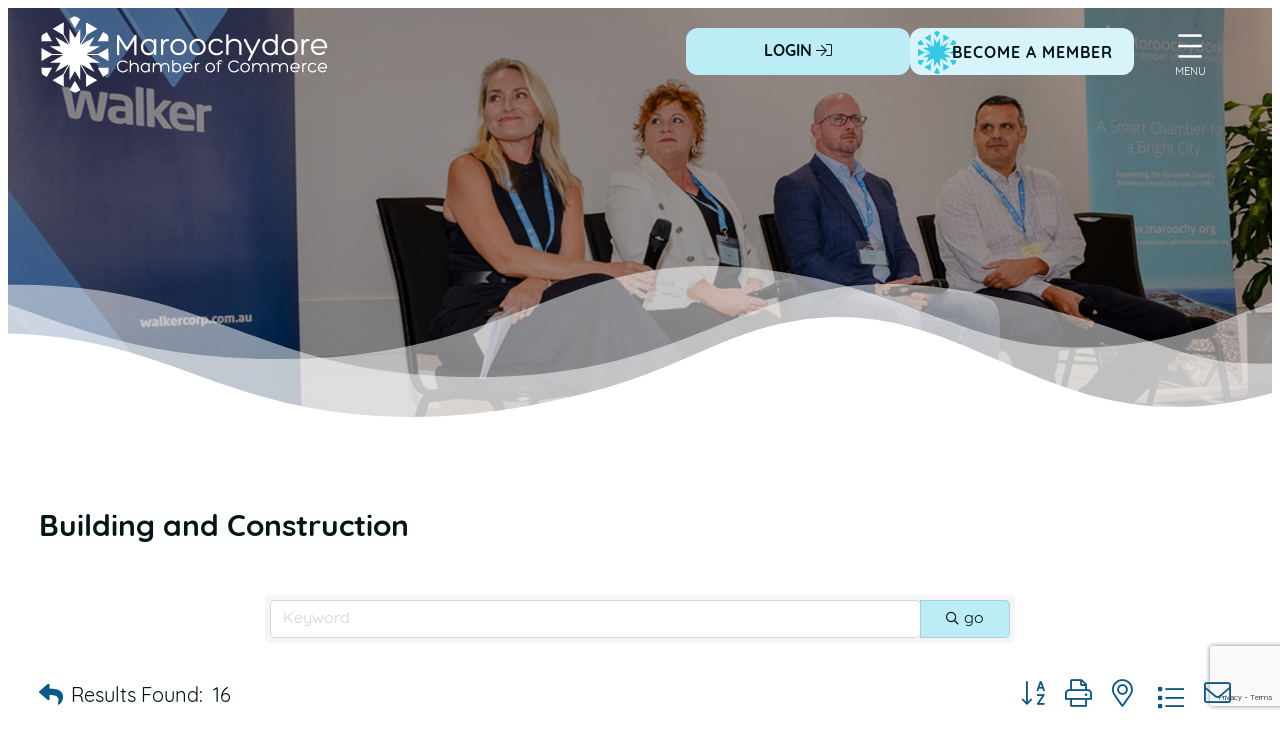

--- FILE ---
content_type: text/html; charset=utf-8
request_url: https://www.google.com/recaptcha/enterprise/anchor?ar=1&k=6LfI_T8rAAAAAMkWHrLP_GfSf3tLy9tKa839wcWa&co=aHR0cHM6Ly9tZW1iZXJzLm1hcm9vY2h5Lm9yZzo0NDM.&hl=en&v=PoyoqOPhxBO7pBk68S4YbpHZ&size=invisible&anchor-ms=20000&execute-ms=30000&cb=8cnrsl3mvred
body_size: 49037
content:
<!DOCTYPE HTML><html dir="ltr" lang="en"><head><meta http-equiv="Content-Type" content="text/html; charset=UTF-8">
<meta http-equiv="X-UA-Compatible" content="IE=edge">
<title>reCAPTCHA</title>
<style type="text/css">
/* cyrillic-ext */
@font-face {
  font-family: 'Roboto';
  font-style: normal;
  font-weight: 400;
  font-stretch: 100%;
  src: url(//fonts.gstatic.com/s/roboto/v48/KFO7CnqEu92Fr1ME7kSn66aGLdTylUAMa3GUBHMdazTgWw.woff2) format('woff2');
  unicode-range: U+0460-052F, U+1C80-1C8A, U+20B4, U+2DE0-2DFF, U+A640-A69F, U+FE2E-FE2F;
}
/* cyrillic */
@font-face {
  font-family: 'Roboto';
  font-style: normal;
  font-weight: 400;
  font-stretch: 100%;
  src: url(//fonts.gstatic.com/s/roboto/v48/KFO7CnqEu92Fr1ME7kSn66aGLdTylUAMa3iUBHMdazTgWw.woff2) format('woff2');
  unicode-range: U+0301, U+0400-045F, U+0490-0491, U+04B0-04B1, U+2116;
}
/* greek-ext */
@font-face {
  font-family: 'Roboto';
  font-style: normal;
  font-weight: 400;
  font-stretch: 100%;
  src: url(//fonts.gstatic.com/s/roboto/v48/KFO7CnqEu92Fr1ME7kSn66aGLdTylUAMa3CUBHMdazTgWw.woff2) format('woff2');
  unicode-range: U+1F00-1FFF;
}
/* greek */
@font-face {
  font-family: 'Roboto';
  font-style: normal;
  font-weight: 400;
  font-stretch: 100%;
  src: url(//fonts.gstatic.com/s/roboto/v48/KFO7CnqEu92Fr1ME7kSn66aGLdTylUAMa3-UBHMdazTgWw.woff2) format('woff2');
  unicode-range: U+0370-0377, U+037A-037F, U+0384-038A, U+038C, U+038E-03A1, U+03A3-03FF;
}
/* math */
@font-face {
  font-family: 'Roboto';
  font-style: normal;
  font-weight: 400;
  font-stretch: 100%;
  src: url(//fonts.gstatic.com/s/roboto/v48/KFO7CnqEu92Fr1ME7kSn66aGLdTylUAMawCUBHMdazTgWw.woff2) format('woff2');
  unicode-range: U+0302-0303, U+0305, U+0307-0308, U+0310, U+0312, U+0315, U+031A, U+0326-0327, U+032C, U+032F-0330, U+0332-0333, U+0338, U+033A, U+0346, U+034D, U+0391-03A1, U+03A3-03A9, U+03B1-03C9, U+03D1, U+03D5-03D6, U+03F0-03F1, U+03F4-03F5, U+2016-2017, U+2034-2038, U+203C, U+2040, U+2043, U+2047, U+2050, U+2057, U+205F, U+2070-2071, U+2074-208E, U+2090-209C, U+20D0-20DC, U+20E1, U+20E5-20EF, U+2100-2112, U+2114-2115, U+2117-2121, U+2123-214F, U+2190, U+2192, U+2194-21AE, U+21B0-21E5, U+21F1-21F2, U+21F4-2211, U+2213-2214, U+2216-22FF, U+2308-230B, U+2310, U+2319, U+231C-2321, U+2336-237A, U+237C, U+2395, U+239B-23B7, U+23D0, U+23DC-23E1, U+2474-2475, U+25AF, U+25B3, U+25B7, U+25BD, U+25C1, U+25CA, U+25CC, U+25FB, U+266D-266F, U+27C0-27FF, U+2900-2AFF, U+2B0E-2B11, U+2B30-2B4C, U+2BFE, U+3030, U+FF5B, U+FF5D, U+1D400-1D7FF, U+1EE00-1EEFF;
}
/* symbols */
@font-face {
  font-family: 'Roboto';
  font-style: normal;
  font-weight: 400;
  font-stretch: 100%;
  src: url(//fonts.gstatic.com/s/roboto/v48/KFO7CnqEu92Fr1ME7kSn66aGLdTylUAMaxKUBHMdazTgWw.woff2) format('woff2');
  unicode-range: U+0001-000C, U+000E-001F, U+007F-009F, U+20DD-20E0, U+20E2-20E4, U+2150-218F, U+2190, U+2192, U+2194-2199, U+21AF, U+21E6-21F0, U+21F3, U+2218-2219, U+2299, U+22C4-22C6, U+2300-243F, U+2440-244A, U+2460-24FF, U+25A0-27BF, U+2800-28FF, U+2921-2922, U+2981, U+29BF, U+29EB, U+2B00-2BFF, U+4DC0-4DFF, U+FFF9-FFFB, U+10140-1018E, U+10190-1019C, U+101A0, U+101D0-101FD, U+102E0-102FB, U+10E60-10E7E, U+1D2C0-1D2D3, U+1D2E0-1D37F, U+1F000-1F0FF, U+1F100-1F1AD, U+1F1E6-1F1FF, U+1F30D-1F30F, U+1F315, U+1F31C, U+1F31E, U+1F320-1F32C, U+1F336, U+1F378, U+1F37D, U+1F382, U+1F393-1F39F, U+1F3A7-1F3A8, U+1F3AC-1F3AF, U+1F3C2, U+1F3C4-1F3C6, U+1F3CA-1F3CE, U+1F3D4-1F3E0, U+1F3ED, U+1F3F1-1F3F3, U+1F3F5-1F3F7, U+1F408, U+1F415, U+1F41F, U+1F426, U+1F43F, U+1F441-1F442, U+1F444, U+1F446-1F449, U+1F44C-1F44E, U+1F453, U+1F46A, U+1F47D, U+1F4A3, U+1F4B0, U+1F4B3, U+1F4B9, U+1F4BB, U+1F4BF, U+1F4C8-1F4CB, U+1F4D6, U+1F4DA, U+1F4DF, U+1F4E3-1F4E6, U+1F4EA-1F4ED, U+1F4F7, U+1F4F9-1F4FB, U+1F4FD-1F4FE, U+1F503, U+1F507-1F50B, U+1F50D, U+1F512-1F513, U+1F53E-1F54A, U+1F54F-1F5FA, U+1F610, U+1F650-1F67F, U+1F687, U+1F68D, U+1F691, U+1F694, U+1F698, U+1F6AD, U+1F6B2, U+1F6B9-1F6BA, U+1F6BC, U+1F6C6-1F6CF, U+1F6D3-1F6D7, U+1F6E0-1F6EA, U+1F6F0-1F6F3, U+1F6F7-1F6FC, U+1F700-1F7FF, U+1F800-1F80B, U+1F810-1F847, U+1F850-1F859, U+1F860-1F887, U+1F890-1F8AD, U+1F8B0-1F8BB, U+1F8C0-1F8C1, U+1F900-1F90B, U+1F93B, U+1F946, U+1F984, U+1F996, U+1F9E9, U+1FA00-1FA6F, U+1FA70-1FA7C, U+1FA80-1FA89, U+1FA8F-1FAC6, U+1FACE-1FADC, U+1FADF-1FAE9, U+1FAF0-1FAF8, U+1FB00-1FBFF;
}
/* vietnamese */
@font-face {
  font-family: 'Roboto';
  font-style: normal;
  font-weight: 400;
  font-stretch: 100%;
  src: url(//fonts.gstatic.com/s/roboto/v48/KFO7CnqEu92Fr1ME7kSn66aGLdTylUAMa3OUBHMdazTgWw.woff2) format('woff2');
  unicode-range: U+0102-0103, U+0110-0111, U+0128-0129, U+0168-0169, U+01A0-01A1, U+01AF-01B0, U+0300-0301, U+0303-0304, U+0308-0309, U+0323, U+0329, U+1EA0-1EF9, U+20AB;
}
/* latin-ext */
@font-face {
  font-family: 'Roboto';
  font-style: normal;
  font-weight: 400;
  font-stretch: 100%;
  src: url(//fonts.gstatic.com/s/roboto/v48/KFO7CnqEu92Fr1ME7kSn66aGLdTylUAMa3KUBHMdazTgWw.woff2) format('woff2');
  unicode-range: U+0100-02BA, U+02BD-02C5, U+02C7-02CC, U+02CE-02D7, U+02DD-02FF, U+0304, U+0308, U+0329, U+1D00-1DBF, U+1E00-1E9F, U+1EF2-1EFF, U+2020, U+20A0-20AB, U+20AD-20C0, U+2113, U+2C60-2C7F, U+A720-A7FF;
}
/* latin */
@font-face {
  font-family: 'Roboto';
  font-style: normal;
  font-weight: 400;
  font-stretch: 100%;
  src: url(//fonts.gstatic.com/s/roboto/v48/KFO7CnqEu92Fr1ME7kSn66aGLdTylUAMa3yUBHMdazQ.woff2) format('woff2');
  unicode-range: U+0000-00FF, U+0131, U+0152-0153, U+02BB-02BC, U+02C6, U+02DA, U+02DC, U+0304, U+0308, U+0329, U+2000-206F, U+20AC, U+2122, U+2191, U+2193, U+2212, U+2215, U+FEFF, U+FFFD;
}
/* cyrillic-ext */
@font-face {
  font-family: 'Roboto';
  font-style: normal;
  font-weight: 500;
  font-stretch: 100%;
  src: url(//fonts.gstatic.com/s/roboto/v48/KFO7CnqEu92Fr1ME7kSn66aGLdTylUAMa3GUBHMdazTgWw.woff2) format('woff2');
  unicode-range: U+0460-052F, U+1C80-1C8A, U+20B4, U+2DE0-2DFF, U+A640-A69F, U+FE2E-FE2F;
}
/* cyrillic */
@font-face {
  font-family: 'Roboto';
  font-style: normal;
  font-weight: 500;
  font-stretch: 100%;
  src: url(//fonts.gstatic.com/s/roboto/v48/KFO7CnqEu92Fr1ME7kSn66aGLdTylUAMa3iUBHMdazTgWw.woff2) format('woff2');
  unicode-range: U+0301, U+0400-045F, U+0490-0491, U+04B0-04B1, U+2116;
}
/* greek-ext */
@font-face {
  font-family: 'Roboto';
  font-style: normal;
  font-weight: 500;
  font-stretch: 100%;
  src: url(//fonts.gstatic.com/s/roboto/v48/KFO7CnqEu92Fr1ME7kSn66aGLdTylUAMa3CUBHMdazTgWw.woff2) format('woff2');
  unicode-range: U+1F00-1FFF;
}
/* greek */
@font-face {
  font-family: 'Roboto';
  font-style: normal;
  font-weight: 500;
  font-stretch: 100%;
  src: url(//fonts.gstatic.com/s/roboto/v48/KFO7CnqEu92Fr1ME7kSn66aGLdTylUAMa3-UBHMdazTgWw.woff2) format('woff2');
  unicode-range: U+0370-0377, U+037A-037F, U+0384-038A, U+038C, U+038E-03A1, U+03A3-03FF;
}
/* math */
@font-face {
  font-family: 'Roboto';
  font-style: normal;
  font-weight: 500;
  font-stretch: 100%;
  src: url(//fonts.gstatic.com/s/roboto/v48/KFO7CnqEu92Fr1ME7kSn66aGLdTylUAMawCUBHMdazTgWw.woff2) format('woff2');
  unicode-range: U+0302-0303, U+0305, U+0307-0308, U+0310, U+0312, U+0315, U+031A, U+0326-0327, U+032C, U+032F-0330, U+0332-0333, U+0338, U+033A, U+0346, U+034D, U+0391-03A1, U+03A3-03A9, U+03B1-03C9, U+03D1, U+03D5-03D6, U+03F0-03F1, U+03F4-03F5, U+2016-2017, U+2034-2038, U+203C, U+2040, U+2043, U+2047, U+2050, U+2057, U+205F, U+2070-2071, U+2074-208E, U+2090-209C, U+20D0-20DC, U+20E1, U+20E5-20EF, U+2100-2112, U+2114-2115, U+2117-2121, U+2123-214F, U+2190, U+2192, U+2194-21AE, U+21B0-21E5, U+21F1-21F2, U+21F4-2211, U+2213-2214, U+2216-22FF, U+2308-230B, U+2310, U+2319, U+231C-2321, U+2336-237A, U+237C, U+2395, U+239B-23B7, U+23D0, U+23DC-23E1, U+2474-2475, U+25AF, U+25B3, U+25B7, U+25BD, U+25C1, U+25CA, U+25CC, U+25FB, U+266D-266F, U+27C0-27FF, U+2900-2AFF, U+2B0E-2B11, U+2B30-2B4C, U+2BFE, U+3030, U+FF5B, U+FF5D, U+1D400-1D7FF, U+1EE00-1EEFF;
}
/* symbols */
@font-face {
  font-family: 'Roboto';
  font-style: normal;
  font-weight: 500;
  font-stretch: 100%;
  src: url(//fonts.gstatic.com/s/roboto/v48/KFO7CnqEu92Fr1ME7kSn66aGLdTylUAMaxKUBHMdazTgWw.woff2) format('woff2');
  unicode-range: U+0001-000C, U+000E-001F, U+007F-009F, U+20DD-20E0, U+20E2-20E4, U+2150-218F, U+2190, U+2192, U+2194-2199, U+21AF, U+21E6-21F0, U+21F3, U+2218-2219, U+2299, U+22C4-22C6, U+2300-243F, U+2440-244A, U+2460-24FF, U+25A0-27BF, U+2800-28FF, U+2921-2922, U+2981, U+29BF, U+29EB, U+2B00-2BFF, U+4DC0-4DFF, U+FFF9-FFFB, U+10140-1018E, U+10190-1019C, U+101A0, U+101D0-101FD, U+102E0-102FB, U+10E60-10E7E, U+1D2C0-1D2D3, U+1D2E0-1D37F, U+1F000-1F0FF, U+1F100-1F1AD, U+1F1E6-1F1FF, U+1F30D-1F30F, U+1F315, U+1F31C, U+1F31E, U+1F320-1F32C, U+1F336, U+1F378, U+1F37D, U+1F382, U+1F393-1F39F, U+1F3A7-1F3A8, U+1F3AC-1F3AF, U+1F3C2, U+1F3C4-1F3C6, U+1F3CA-1F3CE, U+1F3D4-1F3E0, U+1F3ED, U+1F3F1-1F3F3, U+1F3F5-1F3F7, U+1F408, U+1F415, U+1F41F, U+1F426, U+1F43F, U+1F441-1F442, U+1F444, U+1F446-1F449, U+1F44C-1F44E, U+1F453, U+1F46A, U+1F47D, U+1F4A3, U+1F4B0, U+1F4B3, U+1F4B9, U+1F4BB, U+1F4BF, U+1F4C8-1F4CB, U+1F4D6, U+1F4DA, U+1F4DF, U+1F4E3-1F4E6, U+1F4EA-1F4ED, U+1F4F7, U+1F4F9-1F4FB, U+1F4FD-1F4FE, U+1F503, U+1F507-1F50B, U+1F50D, U+1F512-1F513, U+1F53E-1F54A, U+1F54F-1F5FA, U+1F610, U+1F650-1F67F, U+1F687, U+1F68D, U+1F691, U+1F694, U+1F698, U+1F6AD, U+1F6B2, U+1F6B9-1F6BA, U+1F6BC, U+1F6C6-1F6CF, U+1F6D3-1F6D7, U+1F6E0-1F6EA, U+1F6F0-1F6F3, U+1F6F7-1F6FC, U+1F700-1F7FF, U+1F800-1F80B, U+1F810-1F847, U+1F850-1F859, U+1F860-1F887, U+1F890-1F8AD, U+1F8B0-1F8BB, U+1F8C0-1F8C1, U+1F900-1F90B, U+1F93B, U+1F946, U+1F984, U+1F996, U+1F9E9, U+1FA00-1FA6F, U+1FA70-1FA7C, U+1FA80-1FA89, U+1FA8F-1FAC6, U+1FACE-1FADC, U+1FADF-1FAE9, U+1FAF0-1FAF8, U+1FB00-1FBFF;
}
/* vietnamese */
@font-face {
  font-family: 'Roboto';
  font-style: normal;
  font-weight: 500;
  font-stretch: 100%;
  src: url(//fonts.gstatic.com/s/roboto/v48/KFO7CnqEu92Fr1ME7kSn66aGLdTylUAMa3OUBHMdazTgWw.woff2) format('woff2');
  unicode-range: U+0102-0103, U+0110-0111, U+0128-0129, U+0168-0169, U+01A0-01A1, U+01AF-01B0, U+0300-0301, U+0303-0304, U+0308-0309, U+0323, U+0329, U+1EA0-1EF9, U+20AB;
}
/* latin-ext */
@font-face {
  font-family: 'Roboto';
  font-style: normal;
  font-weight: 500;
  font-stretch: 100%;
  src: url(//fonts.gstatic.com/s/roboto/v48/KFO7CnqEu92Fr1ME7kSn66aGLdTylUAMa3KUBHMdazTgWw.woff2) format('woff2');
  unicode-range: U+0100-02BA, U+02BD-02C5, U+02C7-02CC, U+02CE-02D7, U+02DD-02FF, U+0304, U+0308, U+0329, U+1D00-1DBF, U+1E00-1E9F, U+1EF2-1EFF, U+2020, U+20A0-20AB, U+20AD-20C0, U+2113, U+2C60-2C7F, U+A720-A7FF;
}
/* latin */
@font-face {
  font-family: 'Roboto';
  font-style: normal;
  font-weight: 500;
  font-stretch: 100%;
  src: url(//fonts.gstatic.com/s/roboto/v48/KFO7CnqEu92Fr1ME7kSn66aGLdTylUAMa3yUBHMdazQ.woff2) format('woff2');
  unicode-range: U+0000-00FF, U+0131, U+0152-0153, U+02BB-02BC, U+02C6, U+02DA, U+02DC, U+0304, U+0308, U+0329, U+2000-206F, U+20AC, U+2122, U+2191, U+2193, U+2212, U+2215, U+FEFF, U+FFFD;
}
/* cyrillic-ext */
@font-face {
  font-family: 'Roboto';
  font-style: normal;
  font-weight: 900;
  font-stretch: 100%;
  src: url(//fonts.gstatic.com/s/roboto/v48/KFO7CnqEu92Fr1ME7kSn66aGLdTylUAMa3GUBHMdazTgWw.woff2) format('woff2');
  unicode-range: U+0460-052F, U+1C80-1C8A, U+20B4, U+2DE0-2DFF, U+A640-A69F, U+FE2E-FE2F;
}
/* cyrillic */
@font-face {
  font-family: 'Roboto';
  font-style: normal;
  font-weight: 900;
  font-stretch: 100%;
  src: url(//fonts.gstatic.com/s/roboto/v48/KFO7CnqEu92Fr1ME7kSn66aGLdTylUAMa3iUBHMdazTgWw.woff2) format('woff2');
  unicode-range: U+0301, U+0400-045F, U+0490-0491, U+04B0-04B1, U+2116;
}
/* greek-ext */
@font-face {
  font-family: 'Roboto';
  font-style: normal;
  font-weight: 900;
  font-stretch: 100%;
  src: url(//fonts.gstatic.com/s/roboto/v48/KFO7CnqEu92Fr1ME7kSn66aGLdTylUAMa3CUBHMdazTgWw.woff2) format('woff2');
  unicode-range: U+1F00-1FFF;
}
/* greek */
@font-face {
  font-family: 'Roboto';
  font-style: normal;
  font-weight: 900;
  font-stretch: 100%;
  src: url(//fonts.gstatic.com/s/roboto/v48/KFO7CnqEu92Fr1ME7kSn66aGLdTylUAMa3-UBHMdazTgWw.woff2) format('woff2');
  unicode-range: U+0370-0377, U+037A-037F, U+0384-038A, U+038C, U+038E-03A1, U+03A3-03FF;
}
/* math */
@font-face {
  font-family: 'Roboto';
  font-style: normal;
  font-weight: 900;
  font-stretch: 100%;
  src: url(//fonts.gstatic.com/s/roboto/v48/KFO7CnqEu92Fr1ME7kSn66aGLdTylUAMawCUBHMdazTgWw.woff2) format('woff2');
  unicode-range: U+0302-0303, U+0305, U+0307-0308, U+0310, U+0312, U+0315, U+031A, U+0326-0327, U+032C, U+032F-0330, U+0332-0333, U+0338, U+033A, U+0346, U+034D, U+0391-03A1, U+03A3-03A9, U+03B1-03C9, U+03D1, U+03D5-03D6, U+03F0-03F1, U+03F4-03F5, U+2016-2017, U+2034-2038, U+203C, U+2040, U+2043, U+2047, U+2050, U+2057, U+205F, U+2070-2071, U+2074-208E, U+2090-209C, U+20D0-20DC, U+20E1, U+20E5-20EF, U+2100-2112, U+2114-2115, U+2117-2121, U+2123-214F, U+2190, U+2192, U+2194-21AE, U+21B0-21E5, U+21F1-21F2, U+21F4-2211, U+2213-2214, U+2216-22FF, U+2308-230B, U+2310, U+2319, U+231C-2321, U+2336-237A, U+237C, U+2395, U+239B-23B7, U+23D0, U+23DC-23E1, U+2474-2475, U+25AF, U+25B3, U+25B7, U+25BD, U+25C1, U+25CA, U+25CC, U+25FB, U+266D-266F, U+27C0-27FF, U+2900-2AFF, U+2B0E-2B11, U+2B30-2B4C, U+2BFE, U+3030, U+FF5B, U+FF5D, U+1D400-1D7FF, U+1EE00-1EEFF;
}
/* symbols */
@font-face {
  font-family: 'Roboto';
  font-style: normal;
  font-weight: 900;
  font-stretch: 100%;
  src: url(//fonts.gstatic.com/s/roboto/v48/KFO7CnqEu92Fr1ME7kSn66aGLdTylUAMaxKUBHMdazTgWw.woff2) format('woff2');
  unicode-range: U+0001-000C, U+000E-001F, U+007F-009F, U+20DD-20E0, U+20E2-20E4, U+2150-218F, U+2190, U+2192, U+2194-2199, U+21AF, U+21E6-21F0, U+21F3, U+2218-2219, U+2299, U+22C4-22C6, U+2300-243F, U+2440-244A, U+2460-24FF, U+25A0-27BF, U+2800-28FF, U+2921-2922, U+2981, U+29BF, U+29EB, U+2B00-2BFF, U+4DC0-4DFF, U+FFF9-FFFB, U+10140-1018E, U+10190-1019C, U+101A0, U+101D0-101FD, U+102E0-102FB, U+10E60-10E7E, U+1D2C0-1D2D3, U+1D2E0-1D37F, U+1F000-1F0FF, U+1F100-1F1AD, U+1F1E6-1F1FF, U+1F30D-1F30F, U+1F315, U+1F31C, U+1F31E, U+1F320-1F32C, U+1F336, U+1F378, U+1F37D, U+1F382, U+1F393-1F39F, U+1F3A7-1F3A8, U+1F3AC-1F3AF, U+1F3C2, U+1F3C4-1F3C6, U+1F3CA-1F3CE, U+1F3D4-1F3E0, U+1F3ED, U+1F3F1-1F3F3, U+1F3F5-1F3F7, U+1F408, U+1F415, U+1F41F, U+1F426, U+1F43F, U+1F441-1F442, U+1F444, U+1F446-1F449, U+1F44C-1F44E, U+1F453, U+1F46A, U+1F47D, U+1F4A3, U+1F4B0, U+1F4B3, U+1F4B9, U+1F4BB, U+1F4BF, U+1F4C8-1F4CB, U+1F4D6, U+1F4DA, U+1F4DF, U+1F4E3-1F4E6, U+1F4EA-1F4ED, U+1F4F7, U+1F4F9-1F4FB, U+1F4FD-1F4FE, U+1F503, U+1F507-1F50B, U+1F50D, U+1F512-1F513, U+1F53E-1F54A, U+1F54F-1F5FA, U+1F610, U+1F650-1F67F, U+1F687, U+1F68D, U+1F691, U+1F694, U+1F698, U+1F6AD, U+1F6B2, U+1F6B9-1F6BA, U+1F6BC, U+1F6C6-1F6CF, U+1F6D3-1F6D7, U+1F6E0-1F6EA, U+1F6F0-1F6F3, U+1F6F7-1F6FC, U+1F700-1F7FF, U+1F800-1F80B, U+1F810-1F847, U+1F850-1F859, U+1F860-1F887, U+1F890-1F8AD, U+1F8B0-1F8BB, U+1F8C0-1F8C1, U+1F900-1F90B, U+1F93B, U+1F946, U+1F984, U+1F996, U+1F9E9, U+1FA00-1FA6F, U+1FA70-1FA7C, U+1FA80-1FA89, U+1FA8F-1FAC6, U+1FACE-1FADC, U+1FADF-1FAE9, U+1FAF0-1FAF8, U+1FB00-1FBFF;
}
/* vietnamese */
@font-face {
  font-family: 'Roboto';
  font-style: normal;
  font-weight: 900;
  font-stretch: 100%;
  src: url(//fonts.gstatic.com/s/roboto/v48/KFO7CnqEu92Fr1ME7kSn66aGLdTylUAMa3OUBHMdazTgWw.woff2) format('woff2');
  unicode-range: U+0102-0103, U+0110-0111, U+0128-0129, U+0168-0169, U+01A0-01A1, U+01AF-01B0, U+0300-0301, U+0303-0304, U+0308-0309, U+0323, U+0329, U+1EA0-1EF9, U+20AB;
}
/* latin-ext */
@font-face {
  font-family: 'Roboto';
  font-style: normal;
  font-weight: 900;
  font-stretch: 100%;
  src: url(//fonts.gstatic.com/s/roboto/v48/KFO7CnqEu92Fr1ME7kSn66aGLdTylUAMa3KUBHMdazTgWw.woff2) format('woff2');
  unicode-range: U+0100-02BA, U+02BD-02C5, U+02C7-02CC, U+02CE-02D7, U+02DD-02FF, U+0304, U+0308, U+0329, U+1D00-1DBF, U+1E00-1E9F, U+1EF2-1EFF, U+2020, U+20A0-20AB, U+20AD-20C0, U+2113, U+2C60-2C7F, U+A720-A7FF;
}
/* latin */
@font-face {
  font-family: 'Roboto';
  font-style: normal;
  font-weight: 900;
  font-stretch: 100%;
  src: url(//fonts.gstatic.com/s/roboto/v48/KFO7CnqEu92Fr1ME7kSn66aGLdTylUAMa3yUBHMdazQ.woff2) format('woff2');
  unicode-range: U+0000-00FF, U+0131, U+0152-0153, U+02BB-02BC, U+02C6, U+02DA, U+02DC, U+0304, U+0308, U+0329, U+2000-206F, U+20AC, U+2122, U+2191, U+2193, U+2212, U+2215, U+FEFF, U+FFFD;
}

</style>
<link rel="stylesheet" type="text/css" href="https://www.gstatic.com/recaptcha/releases/PoyoqOPhxBO7pBk68S4YbpHZ/styles__ltr.css">
<script nonce="9fhkVJb1l93gAXR6nYICGA" type="text/javascript">window['__recaptcha_api'] = 'https://www.google.com/recaptcha/enterprise/';</script>
<script type="text/javascript" src="https://www.gstatic.com/recaptcha/releases/PoyoqOPhxBO7pBk68S4YbpHZ/recaptcha__en.js" nonce="9fhkVJb1l93gAXR6nYICGA">
      
    </script></head>
<body><div id="rc-anchor-alert" class="rc-anchor-alert"></div>
<input type="hidden" id="recaptcha-token" value="[base64]">
<script type="text/javascript" nonce="9fhkVJb1l93gAXR6nYICGA">
      recaptcha.anchor.Main.init("[\x22ainput\x22,[\x22bgdata\x22,\x22\x22,\[base64]/[base64]/MjU1Ong/[base64]/[base64]/[base64]/[base64]/[base64]/[base64]/[base64]/[base64]/[base64]/[base64]/[base64]/[base64]/[base64]/[base64]/[base64]\\u003d\x22,\[base64]\\u003d\\u003d\x22,\[base64]/DjsK/[base64]/CqsKmw4XDg8O4w7fDmUjDicOBwpbCqFLDn8OCw4fCnsK1w4piCDfDpsKew6HDhcO5Mg80P0TDj8ONw6kab8OkcMO+w6hFRMKzw4NswqvCtcOnw5/DjcKmwonCjU3DjT3Cp1bDuMOmXcKaVMOyesODwofDg8OHFEHCtk1Nwpc6wpw7w47Cg8KXwpp3wqDCoU4lbnQbwpcvw4LDvz/Cpk9wwoHCoAtPO0LDnkRYwrTCuRPDscO1T0dIA8O1w5LClcKjw7IgGsKaw6bCtjXCoSvDrE4nw7ZUeUIqw7pRwrALw6UHCsK+Wy/Dk8ORZh/DkGPCkgTDoMK0QRwtw7fCl8OOSDTDosKCXMKdwrYsbcOXw5wNWHFDYxEMwrXCk8O1c8Ksw4LDjcOyWMOtw7JEHMOJEELCgHHDrmXCs8KAwozCiAEawpVJL8KcL8KqLMKyAMOJfg/Dn8OZwrIQMh7DlD18w73CvQBjw7lIZmdAw5UHw4VIw7jCpMKcbMKNbC4Hw4orCMKqwrjCosO/ZVnCjn0ew4Q9w5/[base64]/Cm8KTwpUqwofDkcKCCcOZw4l1w4dcbyULLDkqwoHCjcKnEhnDscK1V8KwB8K6L2/Ct8OnwrbDt2ABTz3DgMKZT8OMwoMAaC7DpX1Ow4bDkh7Cl1LDp8O8TsOIYXLDuTPCkjvDs8Otw7DCssOHwqTDog8mwo/[base64]/[base64]/w70yw4E0JsOhw5nCqFLCoTrDgcOYeMOia3fCnDcXJ8KVGxAQw5rCksOyUznDmcKLw4JmaDXDqMO3w5jDucOlw4h4AFHCnSvCl8K0eBl0CsORM8KWw4TCpsKeM3kFwqstw6LCiMOpdcKcYcKLwocIbS/DskoEa8Oow69aw4/DoMOFdMKUwp7Dqhp5V0zDksKjw5PCkwXDt8OUScOkBcO7bTnDjMOvwqjDrMOmwrfDhsKcAyDDhRpgwrUKZMKTKcOMcinCuDMeQxQiwqLCt2IkbTJKUsKIM8Kuwog3wrhsSMKREhjDuX/DgsKEYUPDuBBPJMKpwrPChU3DlsKDw4lyXDDCqMOiwqjDoXYQw5TDjF7DgMOWw5rCnjbDun/DuMK8w71YLcOmBMK/[base64]/HMOcwp/Domd8bMOpw6/DsHVew79nT8O5A0bCnHPDgMOuw6J7wqzCicK0wpPDosKZKV3DpsKowpovN8O/w7XDkV8Twr0VaBYiwqsDw5LDhsOZNx8ww6QzwqrDucK1RsOcw7QkwpAqKcKYwrQQwqbDjxp8EBhtwr0Aw5jDosK/wojCsG1vw7F3w57CuGfDi8Ovwqc0a8OkOD7Cp08HS3LDpMO0CMKEw6dadk7CpisSVsOlw7DCj8KLw67DtMKawqPCoMOqch/CssKRWcK6wrLChTZAAcKaw6bCosKkwqnCkn7CiMONOC5eIsOgJcKjXAptfMOEAifCl8KdICExw44ldGpowqHCisKVw7PDsMO0HBNFwoVWwq81w6rCgHM/wpRdwonCtMOEVMKaw5nCiVbCvMKdPx8rIMKJw5DCgUMZeCfDplTDmx5mwqvDsMK0YjTDnBYjNsOpwrzDkELDh8OQwrt1wq9bdkoyI0Z7w7zCusKjwo5sNWTCuz/Dk8Ofw6LDjHHDrcO2IADDucK0P8KjdsK0wqfCrBnCvsKIwp3CnAfDhMOxw7HDtsObw5Rww7UsVMOCRC3Co8OFwp7CkkHDpMOHw7/CogY9P8OHw5zDrxLCpVjCt8KzJXTDpBnCs8KNQW/Ck3szUcOEwonDphA/XibCgcKhw4oecVcSwo7CiEXDomEsFB9OwpLCohcQGXgdMRPCpARTw53DuXPCni/CgMKHwrbDh3kewp9ISsObw5HDs8KowqHDsWkgw6lWw73DrsK8OXBZwonDscOpwojCqALClcO7BBR4wpJcTxMlw7vDqTknw4pVw7kvXMOhU1kIwrZNLcOnw7cNDMO0wp/DvsO5w5AUw4fClsKTRcKGw6TDsMOPPsOvFsKQw5kzwpLDhz1NHlXClwtXGxvDj8K+wpLDnsKOwr/CnsOEw5vCgFJlwqXDlsKkw7/DlCNgcMOeIztVASvDkB/[base64]/CqMKbw40lLsO/wrsiw5fCt3bDhMKPwrLChyQpw7V5w7rCujDCmMO/wq1KV8KhwrbDksOyKDHCkTIcwqzCkFUAUMKfwoVFTm3Cm8K3YEzCjMO/SMKvH8OxDMKQdynCp8OPwqHDjMKswpjCg3Nhw6ZLwo58wpMTEsKewrkkeWHDlcOVOT/CtAx8e1kOEQHCo8KJwpnCs8OQwqTDs1LDuSs+JxPCmjtuPcKNw5HDscOQwpHDu8OCWcO+R3bDvsK8w48nw7FmDcO3S8OGVMKFw6dGDlNJTsKORcOCwoDCtkloCljDucOdOjRyc8O3e8O9LDRVNcOAwogMw69qHRTDlE1Pw6nDsHBIISscw4/CicK+wrUbV0vDjsOKwoEHfDNOw40ww4NRNcKxaHHCusKMworDiCUPEMKRwo8iwrdAccKzEcKBwrxmPz0CMsK0w4PDqgzCj1Flwo0Mwo3CrcOYwqc9dXfCszZQwpcowp/[base64]/ChMOuwpcnw5jCnR7DqsOqw7DCgsOaBlwpwrVjw746QsOdVcKsw5fDusOgwr/CkMOrw6UGdn/[base64]/DtMKQwq7DjcKiwqxNewbDiVbCsmUMYl1pwqQLA8OVw6vCrMKKwp7CkcKRw6jCksKWaMKIw447BMKbDi8/WEHCqsOrw5slwoYCwowsb8O1w5HDqARFw6QGPHRwwrJiw6QSGMOdM8OGw4/CisKew6hbw5/DncO0wrjDn8OxdBvDhB7Dpig1XyZcOxrCmcObTsODZcKYIcK/bMO3asKvGMKsw7zCgSMFccOCXE0lwqXDhAnCgcOfwonCkAfDgy4hw7Mfwo3Ci0Ybw4LDoMK4wrLDpkDDnmvDlwXCllY6w4zCnFEhEMKsWyrCkMOqBMK3w7/CoBwtc8KUFkDCmWTCnVUaw5Nsw67CgSvDnEzDk0/CgwhRS8OrDsKrPcOnV1bDl8O5wqthw7bDicORwrvCo8O1wp/[base64]/[base64]/McOuw459w4MKH19ZR1zCssKrXlbDh8Olw4YrOSvDksKbw7bCu3HDs1nDlsOCZmfDog8wBEzDsMOdwr3ChcKJS8O2FV1SwrM/w73CoMOYw6/[base64]/CjcKXw4TCty04w4w7HcOwJMOWf8OxaMK+Qx7CiQwaKxh0wqnDucK1X8ObcQLDlcKTGsKkw6xtwr/CoV3ChMOpw47CpC3DucKSwrjDvQPDnTfCscOFw5XDoMKTIcO5LcKFw711H8K3wo1bw6bCi8OhC8OXwoXCkWA1wo/[base64]/DssKSZ8OeIQPDoMOTw7zDn3MowqAtAF4bwq/[base64]/Y8OUWUY8wo/[base64]/[base64]/Co8OBRH0DGBTDrsKnw64iw5vDlSZNw5U1YTkZDsO7wrsRN8KUGXxIwrnCpcOHwq8QwoZZw4w1XsORw6jCncOGFcKreH9gwr7Cv8Ovw7/Dn13Dii7DpsKOC8O0MHcYw67Dl8KQwpQETHtQwpLDh1XCpsOYZcKlwoFsTBDDiBrChmNRwqpNBR5Dw7dJw63Dk8KaE3TCn3HCj8OgZhHCpSHDg8K4w65iw4vDnsKwdzjDpVIxCSTDrsOXwo/DoMOQw4JGWMO8fsKIwoB9Ig8xfsOSwociw4V0FGo4WDcWe8Obw5wYc1AfVGrCv8K4AMO6wq3DtknDpMKjaD/CtAzCqFVdfMOBw5gNw6rCjcKzwq5Ow6J9w4QzH2YYIUMzN0vCnsO8acKbRABlCcOQw7hiScOZwr8/NcKCEH8XwqlYVsOcw5LCiMKsSgF0w4lWw4vCjEjCscOqw6Q9J3rClMOkw4zCkixke8K2wqDDim7DssKvw5Rgw6xpI1vCgMK2wo/[base64]/DqcKhwqlkcA3Dr0Irwr8mw4cbCsOEwpHDpBNJQcOLw5VuwqbDsQTDjMKHTMK0QMOPJWHCogTCqsOVwq/CilAjKsOew7zCucKiFFXDj8ONwqopwq3DsMOfFMOow4bCnsK2wrrCpcOLw53Cu8OQd8KMw4jDokpADGfCgMKVw7LDosOZJzAYI8KFfR9FwoE/wrnDjsOWwqDDtXXCtk0Uw6pDLsKUPMKwUMKaw5AMw6jDoFENw6dEw7nCvcKxw6VGw4dEwrfDlsKqazcCwpJcKMK6asOBdMOFbgHDvy8zf8ORwoPDn8OjwpIuwqoNwrpBwq1gwrwWUQjDhlN3TXrCicKKw4VwIsOxwqFVw5vCswfDph9bw5rDq8ORw6IrwpRFGsO/wr07I3VKdcKNXjHDozjCvMO2wpp7woJywpXCpVbCvEg5UE8/[base64]/Dg8Kiw4bCgGnCq8O/IHzCgsKsDsKbwoHCs1h+WcKycMOGUsKBScK5w7jCnQzCocOKRSY9w6V1WMKSFXBAN8O3AMKmw6LDjcOpwpLCu8OyBMODfzRfwrvClMOSw5w/woLDg1TDkcOHwp/ChgrCnwTDhg8xw6fClRZvw6PCrE/ChkpIwoHDgkXDusOSbXPCi8OSwrlTWsKmMkE0A8OAw7BIw7vDvMKZw47CpCoHbcOaw5bDlsKXwrgmwrEhQsKWYEvDvDDDkcKKwp/Ct8KpwohHwrzDln/[base64]/Ci2XDk8OYesKTw7PCmsOlwqd8GhvDr8KnRcKkw4piKcOFw4xmwpfChsKcGMKtw4EFw5MnecOGWGXCgcOSwoFqw7zCucOpw53DucOoCSHCncKPey3DpknCi2XDl8O+wrEDOcKzVmgcdjNLZEd3w4LDpQ8/[base64]/CuEHCpjzCusK0VMORw5zCijw8w6sXw5M8wrMZw6pOw7hpwroFwpzChgPCgBrDgRDDhHRDwpJZYcK4woBMBmRFAwgsw4xvwoojwq3Ct2QYbcKcXMKYXsKdw4DDhX5nPMKpwqPCtMKSw4bCksK/w7nDuGcawrMPHkzCtcKEw6tKA8K+AmM0woV6bcO0wqjDlX4twonDvm/DjsO8wq4RID3DmcKnwqw0QgfDqcOJA8OMa8Ovw5kBw5g9JxXCgcOkIMOOCcOmKT3DlFMyw6jDq8ObEEjCsGTCiC9gw7bCmTQ+J8OuYsOkwrnCkUF2wpLDkGPDkmXCokPDhlXCvQbDvMKSwo8QA8KUfmLDpTXCvsOnacOQUUzDhErCpkjCqy7Cg8O4OCJyw6tmw7/Dv8KhwrTDq2HDu8O4w6vClcOdIyfCpBzDmMOtJsKKK8OMQcKuQ8KMw7bDh8Opw5BLd2bCvznCgcOETMKWwpXDp8O5M2EJQ8OJw51AcCMEwqNlARbCgcOuPsKcwoM5LMO/[base64]/BGzCkGLCr8KQw65cw7LDrMKbfMKGIEXDlsOGClHCtcOEwrbCt8KrwoRDw5bClMKoYsKVZsK5ckLDr8OYWcKzwrQ4JSB+w5PCg8OTHG5mQsOTw5BPwqrCh8OJAsOGw4cNw4cfO0Nkw4l3w4E/GT5two8nwrLCtcObwqfCtcOTV13CoATCvMO/wox+w4wJwr4qwp0Sw4Zdwp3Di8ORW8KQRcOWeEMdwqzDgcOAw4vCqMOVw6N0w6nChcKkER0OacKDI8O8QFAHwqDChcOsJsOoJW5Nw6rDuHnCuW0BPsKqc2pUwrTCjsOfw5DDsEd0wr8jwo3DmkHCrX3ChMO3wobCryNDacK/wqPCpTjCnBhqw7p5wrzDocObDjgzw6EHwq/[base64]/GEHCoRzCjsKWQBfDswvCsMObfsOgw7M5w57DvsOUwrNew7fDig9FwpPCvxLCtwPDj8OUw5kcVyrCtsKDw4jCgBXCsMKACsOZwpEqCcOuIkLCn8KiwqnDtGTDvUp3wp95Ik4ybnw8woYbwo/CgmNOQ8KVw79SSsKRw4rCoMOOwqPDkiJMwpcpw60+w75tSiPDryULEcOywpzDmgvChTpiKG/CgsO9CMOmw7zDn2rCgExWw54xwp3CjjvDlA3Ck8KcOsO/wpAvBnvClMOmF8K3McOUU8OWD8O8VcKNwr7CsAZ4wpBLVGZ4woZ/wrFBL18LWcKWdsOEwo/DgcKYFUfCuRdHYw3DqRbCsAnDvcKvSsKsemHDtTtFXsK7wpbDtsKew7lqV1hnwrZGeCfCgVlpwpBCw5J/[base64]/wpPCpSMuA8K1w7c0VCJowoHCsiXDuTzDs8K6WFrCvHrCncK4DA5TfRYefsKYw7dewoh0RiPDuGtzw63CtSVowoDCtTXDiMOnTwERwpwUWk4Uw7o1ZMKneMKzw7FIL8ObPwXCnlMUFDPDkMOHKcK/emw9dlzDicOtPWTCo1zClibDhUQnw6XDqMOnd8Kvwo3Dm8OiwrTDhkItwoTCrGzDk3XColl9w4Mrw6nDo8OCw6zDrsOGY8Kmw4zDk8O/wrrDsl96WCHCtsKATMO9woJyWkVmw7JLB2HDiMO9w5vDlMO6DFzCgRjDnDTCmMO8w70NTSrCgMOYw7FdwoHDjk46DsKGw5YXaz/DrnJcwpPDucOdJ8KuRMKVw5o9YsOgw6zDjMO7w6VgUcKRw4zCgwVmX8KBwofCl1PDh8K4V3kTQMOfLsKewoheLMKywqkid0E6w40Nwol7w4HCjx/Dn8KSN3sIwoEewrYvwooaw7t1NsKyRcKMYMOzwqgAw7sXwrbDsGFbwoBTw5XCuC3CrBgEcjNdw4RRFsK7wrnCtsOKwonDosKcw40fwppgw657w483w6DCpXbCusKsA8KeZH1hUsKiwqY/RMOAAiNZaMOuQljCrgIyw7wMaMKud3/[base64]/GsKUBgIxEcOowqLDlMOjwrTCjHbDk8OtM8KOwrnDq8K7UcOfOcKCw4QNIE8AwpPCkl/[base64]/CosOlw5EHwolfSgDDi8KTcBbCqDBcwp87csKBwobCqcKuw7TDtcOfw7gEwq4Hw7fDpsKbBMKiwpvDlWRBSnLCrsOBw4puw7k7wpUSwp/CtiUeYl5cJmxFX8OgLcOqUcK7wqvCu8KHdcO+wo9fwodTwqIpHinCnz4nACrCoBHDosKNw4HClFkQWcOzw5nCusOPTcK2w4bDuX9uw5/DmGYfw586Y8K/BBnCq0VHH8Oje8KaWcKAw5Udw5gpeMOPwrzCq8OUbgPDgMKqw5nCgsKzw7Jawq0/[base64]/Cug3Cnng+MS/Cv8KpHGl/al5+w6nDosOLDMOgw74Iw58nM19ZcMKsaMKvw7bDvsKpP8Klw68MwonDmxHCvMOHw7fDs0U1w7oaw7nCtsKxK24UL8ODIcKAR8Oewo0kw7IvMwfDolwIa8KBwqIZwp/DrxrChw3DhhvCo8OMwqjCqcO/azMLa8OAwrXDnsK0w5rCqcOHc2rCsl3CgsOBXsKOw45awpPCtsOpwrt0w414eDUKw5fCksOxIcOGwodkwrPDlnXCqxDCusOAw43Dh8OYd8Kywrg2wrrCm8O9wo9iwrHDqzfCpjTCsG0cwrbChTfCuQZhC8OxZsOXwoZIw7PDs8OGdcKWLHdycsOvw4TDt8K/w5DDscOAw73ChcOiG8KjRSfCq2/DisO1woLCgMO7w5PCr8KaA8Olw7AyXntpFlDDscOZCsOOwq5Cw44Ew6XCgsKww4I8wp/DrcKifsOFw5hQw4o8LMO9UgbCunDCmU8Xw5rCv8O9MHXCll01aW/ChsOPXMKIwpFkw4DDisOLCBJVPcKaME1ibMOiUmLDhSJywp/[base64]/NsKPwr5dwpNKMDliRMOfwqpyX3DDq8KaKMK1w6RyJ8OOw5gIfFPCkFXCtzrCrQzCgkUdw6ozTMKKw4V+w492SV3Ck8KIOcKSw67CjELDkhRRw63DhG/DonTCmsOCw7jCjDcQZmrDtMOOwr5dwrh9AsOAa2nCvcKnwrLCv0ApIlXChsOuw7RfTwDCo8Ouw7pGw4zCvMKNZFRjGMKNwohew6/DhsOyd8OXw73CpMKEwpMaXFo1wofCiQLDmcK9w7PCsMO4a8KLwonDrW18w4PDsHBBwrTDjlZrwqlYw5/Dm381wpEPw4PCisKeQj/DqB3CtS/CsV4Bw7LDkhTDmTXDqAPCm8Kvw4/ChXJEdcOZwrvDhRFUwo7DqBjDoAHDuMKsaMKre3LCkMOjw67Dt0bDlyIuw5plwrLDtsK5IsORUsKTV8OkwrFSw5NMwpx9wopvw4zDj3fDu8K/wrbDjsKSw5zDg8OSwpdLKAHDt3c1w55fM8OSwqpFCsO9XBALwr8JwrApwqzDpWbCnw3Cn1PCpzcKA11oJcKnJU/ChsOkwrhPPcOWB8KSw7vCknnCncODV8O/w5VJwpk+QDAOw5BDwqgzI8OXXcOHVQ5DwqfDssKSwqDCs8OKS8OQw4fDkMOoYMKZBmrDohDCoR/Dp1rCrcOowq7DgMKIw4HCuTodYCYSI8KlwrfCu1YIwrFhXxXDlCPDuMOawoPCrhvDmXTDr8KJw5nDtsKcw5DDrQcAUMOqasK0GRLDtCjCv2rDosOLGz/CnTEUwpIMw5zDusOsM11Ew7ktw6rCgWjDuVjDux3CucOVABvDtkltPFkFwrdXwpjCsMK0dRQGwp0IcXt5bF89QiPDmsKLw6zCqkjDjxYWDTcaw7fDsXjDmTrCrsKBA2HDgsKhTBvCgMKmazg/JWttKnk/[base64]/DrcKDw4HDnMOvw60Iw5LDgMKPYmVrwrrCkTnCmcKAwqV7CcK8wrnCrcKDcAnCtMKdYV7DnGZjwojCuzg+w60Two8swpZ/w7nDkcOhRMKWwrZDMwsScsORw7pgwqQ8WRdlMALDllLCgmNawpLDmDBDI357w7x8w5HDrcOIAMK8w7HCn8KbK8O1LcOkwrsOw57CnUl8wqJbwrd1MsOAw4DCgMOJSHfCgcO2wqVxPMOVwrjCqcOODcOxw7dtQT/CkHR9w5rDkmfDjcOxZcOfOzAiw4LDniI5wrU/SMKobFbDqsKpwqAGwo7CqcK/ZcO9w7dEKsK0D8OKw5MUw6hdw6HCs8OBwqcyw6vCssObwqzDvcKDB8OJw5UVU393S8K7aiPCom7Cm2nDh8O6WQwpwqlTw5gKw7/[base64]/CtyQ7asK/YMKvBMK2w6wtb2swJ8KWdwTDqSBsIsKdwrpqHjFqwqvDhGXCqMKMXcObw5rDo1vDsMKTw6vCnE5Sw6nDk0rCsMOZw4lxQsKxGcOTw6/[base64]/[base64]/Dm2s+w441OS0zw5rCoGMoBGcHw5rDrFUWY3jDvcO/QjnDh8O3wr0nw5ZITsOCfCJeZsOjNWJXwrNTwrsqw5vDq8OkwqojLHtbwqFhaMO+wpHCgVBjWgV+w5MWCHLCisK/wq1/woBRwqfDvMK2w6YRwpQZwpnDr8Ocw7TCtE7CosO/eDBIWn5uwq58wpByQMOvwrvCkWskHk/DusOQw6Aewql1SsOvw702TS3ChCF6w55xwpDCkXLDgGEbwp7CvXfClS7ChcO7w6siLwEpw5tYGsKIVMKGw6vCsGDCvDrCkzbCjMOxw6fDm8KJPMOBVsOqw55jw446U30UVsOcPsOxwq0/[base64]/[base64]/BsOpw4TDhHFLw5PCssKIVFfDh8O5G8K4w7cIwonDh0QrZQ4FBWnClkRLLMOSwrwnw6hvwqNowq7CgcKfw4ZuTXIVGcKQw7VPccOZQsOBCivCokQCwozCnXLDrMKOeU/[base64]/CqcOoRTVfcSPCkSjCuyrDtMKXWsO/wpzCn8O/[base64]/IcKxS8KowrvCujzCjMKacMKYJx0lwqrDmcKjw5MAKsKNw5jCnTbDnsKUG8Kpw6Fzw5XChMOawqTClwEkw44Aw7zDu8OnJsKCw77CvsOwRsOcawpFw6UawqFRwq7CizzCt8OMAQs6w5DCnsKqdyg4w7TCqsOAwoMXwrvDrsKFwp/DjXo5RUrCpFAuwpPDr8OUJB3CiMO6SsK1HcOYwrXDtRFvwpPCnEIxMB/Dg8OpVUF/[base64]/CscOAVsODwpfDqyTClcKNwoxWEcK8wqTDv8OKOgNNRsOXw7rDp1VbP05gwo/DlcKcw7VPI2nCsMK2w6HDnsKdwoPCvxw1w51nw7bDhDLDssOpYmh4fmwYwrhyQcK3w7NeInzDoMOWworCjUs5AsK/esKCw7o7wrpyB8KXSWXDhjVNJcONw5N9woAeRyNHwpwWT2rCoivChcKSw7BlKcKKfG/DpMOqw6jCnQvCsMOzw5/DucOHRMOgJX/CqsK+wqXChDIvXEjDtEbDhyTDnMKYdGp8RcOTEsOLNmwINDYmw5ZBZBPCq291IV9AJcOMewvCi8OdwqXDpHcSCsOCFC/[base64]/DvsK/N3dgXcO+d8KpwqLCqAXCiiIiMHsgwr/Cn0nCpjHCh0ktDSZNw6XCoEzDr8OGw7Mew5Rgb2J1w61iDGJubMKRw50gw7sEw6NCwrTDj8Klw5PDtDTDlQ/Dm8OZTG9/HXzCtcO0woPDpE/Dmw8CfSTDv8OsX8Ouw44mR8K4w5nDhcKWCMKNVMO3wrEUw4Juwr1gwrHCvUfCqm4aCsKtw4J5w5VTcglNw50zw7bDgMO/w6DChVpEScKqw7zCmmhmwpXDu8OJdcOQcXrCpB/[base64]/Cq0s4JMK+wqbDrnDCiCJnwo/CiCTCuMKgwrXDtBgVAyUKBcKFwrobPsOXwqTDpcKCw4TDi1kdwotDVHAtA8ORw5TDqCxoUMOjw6PCrHo7FnDDi20nG8O0UsO3Yz/CmcOmccKYw48QwobDgm7CliZAYzVlByTDrcOSHhLCuMKWLMOMCU9EaMKVw4pfHcKnw7FpwqDCvEbCq8K3UU/[base64]/DmGM2HsKPdlHDtMOnw6kew6VTeT0cGcK1JcKsw6zCk8Ozw6/Cn8OUwo/Ci3bDgcOnw70YPDDCnAvClcOodcOEw4jDiWRaw4HDtisXwprDn07DsikMWMOvwqoPw61bw7/[base64]/[base64]/EsOEFVjDqXYKH3tgwq5Fc8KSCFXCoVjDkmdaTC3DuMKuwqZBRFbCnw/DpknDrsK6CcOFWMKrwolaLsOEbsKJw618wofClyUjwps9EMKAw4PDosOcXMO8IcOoezXCqsK+bcOTw6Q/w75TP10/dsKRwozCokXDr2PDjk7Do8O5wq1qwo1xwoDCind0DEdOw7tMQhLChi0lZC/CrAbCqlFrCSgKB3PCnsO7J8KdLMOlw4DDrzXDhsKCPsKaw6NKWcO9a3nCh8KKEE9wNcO5LEjDg8O5XCTCsMK1w63ClsOEAcK8EMOfe19GRDbDjsKbBR7CgcK/[base64]/DjMKjw5vDiMO5CcOQwqQ5MMOxP8OkGcOlFsKTw4AQwrhGw6fDosKPwrRYPcK/w6DDrxtuV8KLw7t9wrgnw4A5wqhtSsKLMcO2AMO7cR0jZDlNfyzDkg/DgcKhIsODwqt0R3g1ZcOzwrXDuTjDv35BQMKIwrfCgcOBw7rDvcKLbsOEw7HDtzvCmMOlwrDDvEoLJ8OKwqZHwrQewotiwpUSw6l1wqJVBU85KsK/[base64]/Cpj/[base64]/XDzClADDu8OcTMOLey/CnsKIccKAAw0RwoshE8K4fXI7woMZbjsGwpgvwpBUAsKIBcOLw7hxQVzDlWPCvxtFwr/DqsKowptLQ8KSw4jDogHCrA7DhEgBS8KSw7XCpT/[base64]/woLCmsOXw7tCw4N1w6gDw7/CrSVHw4M6wogCw5YQPMKRdsKeNcKnw4oQMcKewpNDScOrw7Ecwr5ZwrkfwqfDgcOKDMK9w6rCsBURwpN3w5wZQjF2w7rDhsKPwr/Dpx/CkMO3P8K4wp0/NMKAwot3W0LCvsOHwoDChCPCm8KENsK/w6DDpVvCk8Krw7sCwprDkjpYdggLQMKawpEawoHDtMKIL8KewonCosK+wonDrMOIKgYRP8KKKMKKcgIkM0LCqHF3wp0RC0/DnsKkSMOxVMKBwooFwrPCv2Npw5HClsOhV8OmLyDDh8KnwqImaDvClMO1H294wqw+dcOAwqcuw4DCnzfCsArCmynDuMODFMK4wpHDtA7DgcKJwpDDqVp4N8KeFcKCw6PDhEfDmcKkacKFw7fCpcKXAEV6wrzCi3vDsjvCtEBwWcOdV1l3J8KWw73CpsOiRR/[base64]/Ck2vCmsKowr7DpFliemwEwoRFMw/Cjh5Twqd9RcKQwrXChnrCksOQwrI3wqLDqsO0V8KwfBbClMK+w7/CmMOmFsOrwqDCr8Kdw5VUwqE8wowywprCm8OmwooCwqPDmMOfwo7CkyRDHsOTecO6HGzDnmspw4zCkXRvw4bDjCtiwrsgw6HCvSzDp3xWJ8KuwqsUFsO3XcK3DsKnw6sOwp7CtQTCqcO+PEl4My/[base64]/FjfCvRLDoQvDlF3DgnTDhsKCw4JJwoPCisOuNw3Dt2nCjcKaAXfCpUzDq8Ouw4QdO8OCOxR9woDChU3Dhk/DusKqVMKiwrHDvxJFWUfCk3DDp17CtHEWUB3DhsOwwokBw5TDu8KDRxDCsx1tMGbDqsOLwp3Dj27DhcKGLCvCnMKRMUBFwpNVwo7DvsKNM03CrcO0PicBXcO6YQ3DmRDDicOqDEDDrDMpCcKowqPChMK8LsO/w5nCkiRiwrMqwpl5EAPCpsK2McKNwp9KOURGPDtAZsK6W3tpT3zDjB96QRlvwqfDrjTCtsKTwo/DucKVw4FeEinCm8KMw7oIYSLDiMO3Wg14wqABfWhnDsO5wpLDl8K6w51ow50uQT/CsnMPAsK4w4kHfsKkwqdEw7MvbsKew7IqExgKw4ZudcO/w5FnwpXChsOYIkvCp8KNRScVw6Q8w6ZHby3CrcOmalzDrCQ7FjMTdzcKwpBOfiXDqwvDpsOyPgZkV8OuBsKhw6ZiHi/Ck3nChHpsw54vYyHDh8Ovwr7CvTrDu8O2IsOmwrYuSTB/HE7DkgdUw6LCu8O1BCbDp8KmMgwmLsOxw77DpsKIw6DCnBzCicO/LBXCoMKYw54Ywo3Cqz/Cu8O8FMOJw4gYJU8+wqXDihgMTxvDiQ4ZURgcw4I/w6zDk8O7w5QINBsfNCsCwrLDgmbCjDgvKcKzECnCg8OZVg7DgxHDiMKwejZBZ8K+w7rDimohw5bCq8KOK8OKw5bDqMK+w592wqXDtMKGbW/CpW5ww6nCucOkw40BXAnDh8OBScOHw7IYNsOzw4DCp8OUw6zCgsOvPcObwqPDqsKBRAA4VipnO2Mqw7E6RTxECjsIMMKmFcOuQnfCjcOrEDR6w5bChxHDusKHX8OCA8OJwoPCtkMFRy1iw7phNMKlw40vLcOew7PDkWvCrAgLw6zDiERVw7dOAmVGw6/Cm8O+bG3CqsKWSsO4T8KsYMKfw5XCj2fCiMK+BsOhGWXDqyLDn8OZw6DCsRd7WsOLwqF2O3QQRk3CtzMadcKkw5ECwpEfamLCp0rChEZ/wr9aw5PDv8OtwozDssOjIQJkwpoEfsKrZU0zJgTCi1RlRSBowr8fT1ZJaW5/UmJMIh9Pw7IQJX7Cr8OsfsO0wqLDvSjDlMO9EcOIcnZyw4vDjsKHRD8kwpYLRMK6w4fCkAvDrsKqe1TCiMKUwqLDp8Ozw4UcwrfCuMOBX0wfw4zDkUDClAbCvE8gZR4fYS02wozCn8OSwro2w6rCq8KeNmXCvsKJeCPDqA3CmQ/CoChSwrxpwrHCiAUww7fCtUUVG27CpnUeZw/Cqzo9w7/DqsOrVMOpw5XCvsK7D8Ovf8KXw6Amw70iwqvDmWLClhBMwpPCtFQYwr7CuSPCnsOzN8OHOXEqQsK5Kgc3w5zCp8OMw6J1f8KAYH/[base64]/[base64]/CiFXCvQtnw6ouW8KZwqPDmHV5fcKewo5GMcKXwrdAw4/DjcOcMQvDksKmQmvCsSotw5tufsK9XsOTLcKDwrRvw4zCuS57w78Uw7Zdw6sDwrIdQ8KkMwJ0wodow7tnEwTCksOvw4/CgBEbw5VKfsKnwonDp8KweRNZw57CkWnCgwjDvcKraD4RwqjCrm8tw6fCqh5TeEzDscO7wrkUwo/CrsOAwpokw5A7AcOZwoTCn0/[base64]/[base64]/[base64]/woV7wqrDpMKjWsKxAsKcP8KHSErDn0FxwqnDsGFsDSrCocK2eWBEYcO4IMK1wrNseGjDjsKoAsKEL2zDsAbCucK1w7rDp0Q7wpR/[base64]/CpMO0w4DCvMOgw6bDg8Oub8KCw4s/w6Z7GcKQw5sewoPDlB9bQVQ6w71Twr9BVit5B8OkwrrCjsK/w5rCnTLDjSBrMMKcV8OGSMKww53CvsOZdTXDvHBJGSrDu8KoE8O+JVgpXcOdPVTDuMOwBMK0wrjCg8OgG8K7w6LCo07DgivDsmvClsOWw4XDuMOgJ080OnYIN0/CncOMw5nCrcKNwp7DmcO+bMKRFQ5CAUs0wqo7W8OFNDvDh8KBwoVvw6fCpEFbwqHCjcK0wpvCpCbDjcO5w4PDjMOqwrBkw5J/KsKjw4DDj8KmJcK8a8OEwp/DosKjIVjCpivDlXrCvsOPw692B0ceCsOowqQXJcKdwrTChsONYzLDsMOKXcOVwq/CtcKZUcKDKDYabg3Ch8OzSsKYZkwLw5zCqSEhEsOeOi1OwqzDqcOTZ3/CrMO3w7pYPcK1TsOiwoYJw55QYMOkw6UCLwxobAJKQnTCocKIFsKnH1zDkMKsAMKNZGAHwrrCjMOERsO6XDDDtMOlw7BkCMK1w5Znw50pVWJFDcOMNhjCiybCsMOkA8OSFHTCucOcwqg+wrAdw7bCqsOYw7nDjC0MwpYOw7Q6WMOzW8OkWyhXPcKiw5/DnhYuJm3Dv8OlcDRlfMKUSD0wwrRCX2fDncKTJMK8WzrDkizCvU8tacOXwoQdTAoIZQLDvcO8Q3rCkcOUwotMDcKlwoDDk8OrVcOWT8OAwpXCpsK1wpvDiRtCw6fDicKSYsKMBMKYd8KKf2rCtXjCscO/C8O+QWUPwp1JworCjXDCoEUbDsKTPEDCmQ8yw6AfUF/DmR7Dtl7CtVrCq8Kew5LDpcO3wpfClSLDjEPDt8ONwrR5ZsK3w4EVw4TCtFUVwqNUAy/[base64]/Drh9xw43Du18qL8OtVMOJQ8K8C8OgMQQuXcKQw7HCksOowr3CpsOEZVpFL8K9Alt5wobDlMKXw7zCqsOzD8O/[base64]/wqgOwpnCtSzDgMKPKMKKwo5hw4XCpcKTLcKPw6bCjiN/[base64]/Dn8OGCHrCg8K8wqPCucO/wqHCkSnCocK9bMKwCMKRwrvDtcOhw4TCj8Oww5zCoMKLw4JDfCtBwqrDnn/DsBdRWcORdMKdwrfDisOdwpIew4HCuMKbw79YR3B9UjNewo8Qw4bDlMOgP8KMRBXDisOXw4PDn8OEf8OwX8ODKcO2e8KgbTrDvgXCvBbDkVHCv8OeNA/Du1vDlsKkw6w/wpLDlFB7wq/Dt8OfOcKEZkRofVMlw6RZV8KPwoXDl3gMP8KEw4Rwwq4jEUHChF1CflQ1AWjCnHhKbA/Dmy3CgUlDw4DDm3Jxw4zDrMKHUnhTwoDCocK1w4Ruw6h8w7xAUcO5wrrCmy3DggTCk0RDw7bDszzDisOnwrIKwql1bsK/wr7DgsKewrEwwpsfw7XCgzfCmBoRTQnCnMKWw6/CjsKKasOjwqXDhSXDgcOKdsOfPTUCwpbCoMOSLgpwW8KfWC8pwrQhwoQ2wpsZUsOxKFTCicKJwqUaDMKHWjZYw4ESwp7CrTt/fsOiJxPCocOHHkLChsOoPBpQw7tsw4waW8KZw77CosOPCMObcg8rw6jDnsODw5UGMsKtw48RwoLDnRpIAcO/cRXCk8OcTSfCkVnCkWjDvMKHwrnCi8KiPg/CjcO0FgoawooRDjlyw6c6S2TCmTvDrTkNFMOVV8KAw4/DkVzDl8KMw5DDiQbDgnHDtkDCpMK3w4pew5QQDQA/[base64]/DlDPCssOGeErDqcORwr/DnMKJLRAYwr/CicOaw4zCv1LCpgJSYz50fMKLB8OlH8Oif8KywpxBwqPClsOrAcK5fiDDpTQNwpAsXMKuw5/Dr8KSwolzwqxaGC3CgXDCniLDm2LDgiNXwrBUGjEFbSdcw7NIQMKiwqvCt0jDosOEU3/DlhPCjzXCsWgGVEsyZA0Pw7UnKMKtecO/wp1+VHXCi8O9w6jDiz3ClMOUSxlpBDTCpcK7w4UVw5wSwoXDqGtnC8KjNcKyeG3Cvloxwo3DnMOWwrwlwrVmRcOPw5xtw4sjwpM1VsK2w4nDisKMKsOOWkbCpjhiwrXCqjrDo8K4wrQnJMK4wr3CrB8O\x22],null,[\x22conf\x22,null,\x226LfI_T8rAAAAAMkWHrLP_GfSf3tLy9tKa839wcWa\x22,0,null,null,null,1,[21,125,63,73,95,87,41,43,42,83,102,105,109,121],[1017145,275],0,null,null,null,null,0,null,0,null,700,1,null,1,\[base64]/76lBhnEnQkZnOKMAhk\\u003d\x22,0,0,null,null,1,null,0,0,null,null,null,0],\x22https://members.maroochy.org:443\x22,null,[3,1,1],null,null,null,1,3600,[\x22https://www.google.com/intl/en/policies/privacy/\x22,\x22https://www.google.com/intl/en/policies/terms/\x22],\x22BVCQrIU0r4Hi8CJm4eH6hdl8meals4W82PwWeWE6+Lk\\u003d\x22,1,0,null,1,1768937675093,0,0,[122],null,[24,5,12,247,15],\x22RC-KonSp7W3YhoAyA\x22,null,null,null,null,null,\x220dAFcWeA5f8iqdq_rG9YgDvfZBFz62fbcy1wfSCoD0BXloy3HCb6h5GIbulZSCcsKw5kDDcoWlm_8CVdf1k01nOsN9sffN3CV1Mw\x22,1769020475124]");
    </script></body></html>

--- FILE ---
content_type: text/css
request_url: https://maroochy.org/wp-content/themes/kook2022/style.css?ver=1.1
body_size: 10974
content:
/*
Theme Name: Kook 2022
Theme URI: https://wordpress.org/
Description: Kook, child of Twenty Twenty-Two theme
Author: Kook
Author URI: http://kook.com.au
Template: twentytwentytwo
Version: 1.1
License: GNU General Public License v2 or later
License URI: https://www.gnu.org/licenses/gpl-2.0.html
Tags: custom-menu, custom-logo, entertainment, one-column, two-columns, left-sidebar, e-commerce, right-sidebar, custom-colors, editor-style, featured-images, full-width-template, microformats, post-formats, rtl-language-support, theme-options, threaded-comments, translation-ready, blog
*/
@font-face {
  font-family: "Jenna Sue";
  src: url("assets/fonts/jennasue-webfont.woff") format("woff");
}
.text-left {
  text-align: left;
}

.text-center {
  text-align: center;
}

.text-right {
  text-align: right;
}

.right {
  float: right;
}

.left {
  float: left;
}

/*********************
MOUSEY
*********************/
.scroll-downs {
  position: absolute;
  /*top: 0;*/
  right: 0;
  bottom: 2%;
  left: 0;
  margin: auto;
  width: 34px;
  height: 55px;
}

.mousey {
  width: 3px;
  padding: 10px 15px;
  height: 35px;
  border: 2px solid #fff;
  border-radius: 25px;
  opacity: 0.75;
  box-sizing: content-box;
}

.scroller {
  width: 3px;
  height: 10px;
  border-radius: 25%;
  background-color: #fff;
  animation-name: scroll;
  animation-duration: 2.2s;
  animation-timing-function: cubic-bezier(0.15, 0.41, 0.69, 0.94);
  animation-iteration-count: infinite;
}

@keyframes scroll {
  0% {
    opacity: 0;
  }
  10% {
    transform: translateY(0);
    opacity: 1;
  }
  100% {
    transform: translateY(15px);
    opacity: 0;
  }
}
.wp-block-buttons > .wp-block-button {
  position: relative;
}

.button:not(.wp-block-button), .wp-block-button__link, input[type=submit], .searchBar .wp-block-search__button {
  display: inline-block;
  padding: 0.6em 1.7em !important;
  font-size: var(--wp--preset--font-size--normal);
  letter-spacing: 1px;
  text-transform: uppercase;
  font-weight: 700;
  border-radius: 0.75em !important;
  border-width: 1px solid #051417;
  transition: all 0.4s ease;
}

.button:not(:hover):not(:active):not(.has-background):not(.contact):not(.tel),
.wp-block-button:not(.is-style-outline):not(.primary):not(.tel):not(.primary-white) .wp-block-button__link:not(:hover):not(:active):not(.has-background):not(.contact):not(.tel),
.searchBar .wp-block-search__button:not(:hover):not(:active):not(.has-background):not(.contact):not(.tel),
input[type=submit]:not(:hover):not(:active):not(.has-background):not(.contact):not(.tel) {
  border-color: #0b5884;
  background-color: #0b5884;
  color: #fff;
  border-radius: 0.75em;
}
.button:hover, .button:focus,
.wp-block-button:not(.is-style-outline):not(.primary):not(.tel):not(.primary-white) .wp-block-button__link:hover,
.wp-block-button:not(.is-style-outline):not(.primary):not(.tel):not(.primary-white) .wp-block-button__link:focus,
.searchBar .wp-block-search__button:hover,
.searchBar .wp-block-search__button:focus,
input[type=submit]:hover,
input[type=submit]:focus {
  background-color: rgb(7.0769230769, 56.6153846154, 84.9230769231) !important;
  border-color: rgb(7.0769230769, 56.6153846154, 84.9230769231) !important;
  color: #fff !important;
  border-radius: 0.75em;
}

.primary {
  background: #d7f4fa;
  transition: all 0.4s ease;
  border-radius: 0.75em;
}
.primary:before {
  content: "";
  position: absolute;
  left: 0.5em;
  display: block;
  background: url(assets/images/icon.svg) no-repeat;
  width: 38px;
  height: 43px;
  background-size: 100%;
  transition: all 0.3s ease;
  margin-top: 0.2em;
}
.primary:hover, .primary:focus, .primary:active {
  background: #35c8e4;
}
.primary:hover:before, .primary:focus:before, .primary:active:before {
  left: 5em;
  transform: rotate(180deg);
}
.primary .wp-block-button__link {
  border: none;
  background: none;
  color: #051417;
  position: relative;
  z-index: 2;
  top: 2px;
  left: 10px;
  font-size: 1.05rem;
}

.primary-white {
  background: #fff;
  transition: all 0.4s ease;
  border-radius: 0.75em;
}
.primary-white:before {
  content: "";
  position: absolute;
  left: 0.5em;
  display: block;
  background: url(assets/images/icon.svg) no-repeat;
  width: 38px;
  height: 43px;
  background-size: 100%;
  transition: all 0.3s ease;
  margin-top: 0.2em;
}
.primary-white:hover, .primary-white:focus, .primary-white:active {
  background: #35c8e4;
}
.primary-white:hover:before, .primary-white:focus:before, .primary-white:active:before {
  left: 5em;
  transform: rotate(180deg);
}
.primary-white .wp-block-button__link {
  border: none;
  background: none;
  color: #051417;
  position: relative;
  z-index: 2;
  top: 2px;
  font-size: 1.05rem;
}

.button.secondary:not(:hover):not(:active):not(.has-background),
.secondary.wp-block-button:not(.is-style-outline) .wp-block-button__link:not(:hover):not(:active):not(.has-background) {
  border-color: #0b5884;
  background-color: #0b5884;
  color: #fff;
  border-radius: 0.75em;
}
.button.secondary:hover, .button.secondary:focus,
.secondary.wp-block-button:not(.is-style-outline) .wp-block-button__link:hover,
.secondary.wp-block-button:not(.is-style-outline) .wp-block-button__link:focus {
  border-color: rgb(18.8461538462, 150.7692307692, 226.1538461538) !important;
  background-color: rgb(18.8461538462, 150.7692307692, 226.1538461538) !important;
  color: #fff !important;
  border-radius: 0.75em;
}

.wp-block-button.is-style-outline .wp-block-button__link:not(:hover):not(:active):not(.has-background) {
  border: 1px solid #051417;
  color: #051417;
  background-color: transparent;
  border-radius: 0.75em;
  font-weight: 600;
}
.wp-block-button.is-style-outline .wp-block-button__link:hover, .wp-block-button.is-style-outline .wp-block-button__link:focus {
  border: 1px solid #051417 !important;
  background-color: #051417 !important;
  color: #fff !important;
  border-radius: 0.75em;
  font-weight: 600;
}
.wp-block-button.is-style-outline.white .wp-block-button__link:not(:hover):not(:active):not(.has-background) {
  border-color: #fff;
  background-color: transparent;
  color: #fff;
  border-radius: 0.75em;
}
.wp-block-button.is-style-outline.white .wp-block-button__link:hover, .wp-block-button.is-style-outline.white .wp-block-button__link:focus {
  border-color: #fff !important;
  background-color: #fff !important;
  color: #35c8e4 !important;
  border-radius: 0.75em;
}

input[type=submit]:not(:hover):not(:active):not(.has-background) {
  border: 2px solid #35c8e4;
  background-color: #35c8e4;
  color: #fff;
  border-radius: 0.25em;
  padding: 1em;
  font-size: inherit;
  display: block;
  margin: 0;
  position: relative;
  margin-top: 1.5em;
}

input[type=submit]:hover, input[type=submit]:focus {
  background-color: #0b5884;
  border: 2px solid #0b5884;
  color: #fff !important;
  border-radius: 0.25em;
  padding: 1em;
  font-size: inherit;
  display: block;
  margin: 0;
  position: relative;
  margin-top: 1.5em;
}

.text-over-image .wp-block-getwid-image-box .wp-block-getwid-image-box__image-container a:before, a, input[type=submit] {
  transition: all 0.2s ease-in-out;
}

a:not(.button):not(.wp-block-button__link), .widget-area a:not(.button):not(.wp-block-button__link), .site-footer > .site-info a {
  text-decoration: none;
}
a:not(.button):not(.wp-block-button__link):hover, a:not(.button):not(.wp-block-button__link):focus, .widget-area a:not(.button):not(.wp-block-button__link):hover, .widget-area a:not(.button):not(.wp-block-button__link):focus, .site-footer > .site-info a:hover, .site-footer > .site-info a:focus {
  background: none;
  opacity: 0.7;
  text-decoration: none;
}

p.link {
  font-weight: 700;
  color: color-secondary;
}
p.link:after {
  content: "";
  display: inline-block;
  width: 2.5rem;
  height: 2px;
  vertical-align: middle;
  background-color: #35c8e4;
  margin-left: 10px;
  transition: all 0.25s ease-in-out;
}
p.link:hover:after {
  width: 3.5rem;
}

body, html {
  font-family: "quicksand", sans-serif;
  font-size: var(--wp--preset--font-size--normal);
  line-height: 1.8;
  color: #051417;
}

p, li {
  font-family: "quicksand", sans-serif;
  font-size: 1rem;
  line-height: 1.8;
}

p:not(.has-white-color), ul:not(.has-white-color) li {
  color: #051417;
}

h1, .h1, h2, .h2, h4, h5, .h5, h6, .h6 {
  line-height: 1.1;
  color: #051417;
  margin-bottom: 20px;
  font-family: "quicksand", sans-serif;
}

b, strong, em, a, i {
  font-size: inherit;
  line-height: inherit;
  color: inherit;
}

h3, .h3 {
  color: #0b5884;
}

a {
  text-decoration: none;
  font-weight: 700;
}

h1, .h1 {
  font-size: 2.25rem;
  font-weight: 700;
}

h2, .h2 {
  font-size: 2rem;
  margin-bottom: 20px;
  font-weight: 700;
  margin-top: 0px;
  line-height: 1.1;
}

h3, .h3 {
  font-size: 1.5rem;
  font-weight: 600;
}

h4, .h4, .search-results h2.entry-title {
  font-size: 1.2rem;
  margin-top: 0.3em;
  text-transform: uppercase;
  letter-spacing: 0.5px;
}

h5, .h5, .bigger {
  font-size: 1.2rem;
}

h6, .h6 {
  font-size: 1rem;
}

h1 em, .cursive {
  font-family: "Jenna Sue", sans-serif;
  font-style: normal;
  font-size: 2em;
  font-weight: 400;
}

h2 em {
  font-family: "Jenna Sue", sans-serif;
  font-style: normal;
  font-size: 2em;
  font-weight: 400;
}

.taxonomy-category > a {
  background: #d7f4fa;
  padding: 0.5em;
  border-radius: 0.5em;
}

.hero p, .footer-form p {
  color: #fff;
}

span a, .breadcrumb_last {
  font-size: 0.85rem;
}

.breadcrumb_last {
  color: #fff;
  text-decoration: underline #d7f4fa;
}

.wp-block-getwid-banner__title {
  font-size: 2.4rem;
  display: block;
  line-height: 1.4;
  color: inherit;
}

.wp-block-getwid-banner__text {
  margin: 0;
  padding: 0;
  font-size: 1.3rem;
  color: #fff !important;
}

.nomargin {
  margin-bottom: 0 !important;
}

.nomargintopbot {
  margin-top: 0 !important;
  margin-bottom: 0.5em !important;
}

.nogap {
  gap: 0 !important;
}

.bottom {
  border-bottom: 1px dotted rgb(68.5357142857, 190.1428571429, 214.4642857143);
}

.boxShadow {
  box-shadow: 0 0 10px rgba(0, 0, 0, 0.2);
}

header {
  max-width: none;
  width: 100vw;
  position: fixed;
  top: 0;
  z-index: 99;
  background-color: #fff;
  box-shadow: 0 0 5px 0 rgba(0, 0, 0, 0.2);
}
header .wp-block-site-logo img {
  width: 220px;
  max-width: 220px;
}
header .wp-block-buttons {
  text-transform: uppercase;
}
header .wp-block-buttons .wp-block-button.tel .wp-block-button__link {
  letter-spacing: normal;
}
header .wp-block-buttons .wp-block-button.tel .wp-block-button__link strong, header .wp-block-buttons .wp-block-button.tel .wp-block-button__link span {
  display: none;
}
header .wp-block-buttons .wp-block-button.tel .wp-block-button__link:before {
  content: "";
}
header .wp-block-buttons .wp-block-button.tel .wp-block-button__link:after {
  content: "";
  margin-left: 10px;
  font-family: "quicksand", sans-serif;
  font-size: inherit;
}
header .wp-block-buttons .wp-block-button.contact .wp-block-button__link {
  letter-spacing: normal;
}
header .wp-block-buttons .wp-block-button.contact .wp-block-button__link strong, header .wp-block-buttons .wp-block-button.contact .wp-block-button__link span, header .wp-block-buttons .wp-block-button.contact .wp-block-button__link #text {
  display: none;
}
header .wp-block-buttons .wp-block-button.contact .wp-block-button__link:before {
  content: "\f0e0";
  font-family: "Font Awesome 5 Pro";
  font-weight: bold;
  font-size: 1.75em;
}
header .wp-block-buttons .wp-block-button.contact .wp-block-button__link:after {
  content: "";
  margin-left: 10px;
  font-family: "quicksand", sans-serif;
  font-size: inherit;
}
header .searchicon {
  position: absolute;
  top: 1em;
  right: 2em;
}
header .searchicon.searchOpen i:before {
  content: "\f00d";
}
header .wp-block-search {
  display: none;
  position: absolute;
  padding: 1em;
  top: 100%;
  width: 100vw;
  box-sizing: border-box;
  left: 0;
  background: #fff;
  box-shadow: 0 2px 3px rgba(0, 0, 0, 0.1) inset;
}
header .wp-block-search .wp-block-search__inside-wrapper {
  margin: 0 auto;
  max-width: 980px;
}
header .wp-block-search .wp-block-search__inside-wrapper input[type=search] {
  border: none;
  border-bottom: 1px solid #cccccc;
  margin-right: 2em;
}

@media (max-width: 768px) {
  header > div > div {
    justify-content: center !important;
  }
  header > div > div .wp-block-group {
    width: 100%;
    justify-content: center;
  }
  header .wp-block-buttons {
    width: 91vw;
    position: absolute;
    margin: 0 auto 0 -1.5em;
    display: flex;
    gap: 0.5em;
    bottom: 5%;
  }
  header .wp-block-buttons .wp-block-button {
    width: 50%;
  }
  header .wp-block-buttons .wp-block-button .wp-block-button__link {
    padding: 0 !important;
    text-align: center;
    width: 100%;
    line-height: 49.5px;
    letter-spacing: normal;
    font-size: 0.95em !important;
    border-radius: 0;
  }
  header .wp-block-buttons .wp-block-button.tel .wp-block-button__link {
    background: rgb(187.96069869, 236.7467248908, 246.03930131);
    color: #051417;
    border: none;
  }
  header .wp-block-buttons .wp-block-button.contact .wp-block-button__link {
    background: transparent !important;
    color: #fff !important;
    margin: 0.45em 0em;
    position: relative;
  }
}
.page-template-wp-custom-template-home-2.scroll header, .page-template-default.scroll header, .page.scroll header, .post-template-default.scroll header, .post-template-wp-custom-template-podcasts.scroll header, .archive.scroll header, .category.scroll header, .error404.scroll header {
  background: #fff !important;
  box-shadow: 0 0 5px 0 rgba(0, 0, 0, 0.2);
}
.page-template-wp-custom-template-home-2.scroll header .wp-block-navigation > button, .page-template-default.scroll header .wp-block-navigation > button, .page.scroll header .wp-block-navigation > button, .post-template-default.scroll header .wp-block-navigation > button, .post-template-wp-custom-template-podcasts.scroll header .wp-block-navigation > button, .archive.scroll header .wp-block-navigation > button, .category.scroll header .wp-block-navigation > button, .error404.scroll header .wp-block-navigation > button {
  color: #0b5884;
}
.page-template-wp-custom-template-home-2.scroll header .wp-block-navigation .wp-block-navigation-item, .page-template-default.scroll header .wp-block-navigation .wp-block-navigation-item, .page.scroll header .wp-block-navigation .wp-block-navigation-item, .post-template-default.scroll header .wp-block-navigation .wp-block-navigation-item, .post-template-wp-custom-template-podcasts.scroll header .wp-block-navigation .wp-block-navigation-item, .archive.scroll header .wp-block-navigation .wp-block-navigation-item, .category.scroll header .wp-block-navigation .wp-block-navigation-item, .error404.scroll header .wp-block-navigation .wp-block-navigation-item {
  color: #051417;
}
.page-template-wp-custom-template-home-2.scroll header .wp-block-buttons, .page-template-default.scroll header .wp-block-buttons, .page.scroll header .wp-block-buttons, .post-template-default.scroll header .wp-block-buttons, .post-template-wp-custom-template-podcasts.scroll header .wp-block-buttons, .archive.scroll header .wp-block-buttons, .category.scroll header .wp-block-buttons, .error404.scroll header .wp-block-buttons {
  left: 9%;
}
.page-template-wp-custom-template-home-2.scroll header .wp-block-buttons .wp-block-button.tel .wp-block-button__link, .page-template-default.scroll header .wp-block-buttons .wp-block-button.tel .wp-block-button__link, .page.scroll header .wp-block-buttons .wp-block-button.tel .wp-block-button__link, .post-template-default.scroll header .wp-block-buttons .wp-block-button.tel .wp-block-button__link, .post-template-wp-custom-template-podcasts.scroll header .wp-block-buttons .wp-block-button.tel .wp-block-button__link, .archive.scroll header .wp-block-buttons .wp-block-button.tel .wp-block-button__link, .category.scroll header .wp-block-buttons .wp-block-button.tel .wp-block-button__link, .error404.scroll header .wp-block-buttons .wp-block-button.tel .wp-block-button__link {
  background: rgb(187.96069869, 236.7467248908, 246.03930131);
  color: #051417;
  border: none;
}
.page-template-wp-custom-template-home-2.scroll header .wp-block-buttons .wp-block-button.contact .wp-block-button__link, .page-template-default.scroll header .wp-block-buttons .wp-block-button.contact .wp-block-button__link, .page.scroll header .wp-block-buttons .wp-block-button.contact .wp-block-button__link, .post-template-default.scroll header .wp-block-buttons .wp-block-button.contact .wp-block-button__link, .post-template-wp-custom-template-podcasts.scroll header .wp-block-buttons .wp-block-button.contact .wp-block-button__link, .archive.scroll header .wp-block-buttons .wp-block-button.contact .wp-block-button__link, .category.scroll header .wp-block-buttons .wp-block-button.contact .wp-block-button__link, .error404.scroll header .wp-block-buttons .wp-block-button.contact .wp-block-button__link {
  background: transparent;
  color: #35c8e4;
  margin-top: 0.45em;
}
.page-template-wp-custom-template-home-2.scroll header a.wp-block-navigation-item__content:hover, .page-template-wp-custom-template-home-2.scroll header a.wp-block-navigation-item__content:focus, .page-template-default.scroll header a.wp-block-navigation-item__content:hover, .page-template-default.scroll header a.wp-block-navigation-item__content:focus, .page.scroll header a.wp-block-navigation-item__content:hover, .page.scroll header a.wp-block-navigation-item__content:focus, .post-template-default.scroll header a.wp-block-navigation-item__content:hover, .post-template-default.scroll header a.wp-block-navigation-item__content:focus, .post-template-wp-custom-template-podcasts.scroll header a.wp-block-navigation-item__content:hover, .post-template-wp-custom-template-podcasts.scroll header a.wp-block-navigation-item__content:focus, .archive.scroll header a.wp-block-navigation-item__content:hover, .archive.scroll header a.wp-block-navigation-item__content:focus, .category.scroll header a.wp-block-navigation-item__content:hover, .category.scroll header a.wp-block-navigation-item__content:focus, .error404.scroll header a.wp-block-navigation-item__content:hover, .error404.scroll header a.wp-block-navigation-item__content:focus {
  color: #0b5884 !important;
}
.page-template-wp-custom-template-home-2.scroll header .wp-block-navigation-item__label:hover, .page-template-wp-custom-template-home-2.scroll header .wp-block-navigation-item__label:focus, .page-template-default.scroll header .wp-block-navigation-item__label:hover, .page-template-default.scroll header .wp-block-navigation-item__label:focus, .page.scroll header .wp-block-navigation-item__label:hover, .page.scroll header .wp-block-navigation-item__label:focus, .post-template-default.scroll header .wp-block-navigation-item__label:hover, .post-template-default.scroll header .wp-block-navigation-item__label:focus, .post-template-wp-custom-template-podcasts.scroll header .wp-block-navigation-item__label:hover, .post-template-wp-custom-template-podcasts.scroll header .wp-block-navigation-item__label:focus, .archive.scroll header .wp-block-navigation-item__label:hover, .archive.scroll header .wp-block-navigation-item__label:focus, .category.scroll header .wp-block-navigation-item__label:hover, .category.scroll header .wp-block-navigation-item__label:focus, .error404.scroll header .wp-block-navigation-item__label:hover, .error404.scroll header .wp-block-navigation-item__label:focus {
  color: #0b5884 !important;
}
.page-template-wp-custom-template-home-2:not(.scroll) header, .page-template-default:not(.scroll) header, .page:not(.scroll) header, .post-template-default:not(.scroll) header, .post-template-wp-custom-template-podcasts:not(.scroll) header, .archive:not(.scroll) header, .category:not(.scroll) header, .error404:not(.scroll) header {
  box-shadow: 0 0 5px 0 rgba(0, 0, 0, 0);
}
.page-template-wp-custom-template-home-2:not(.scroll) header .wp-block-site-logo > .custom-logo-link, .page-template-default:not(.scroll) header .wp-block-site-logo > .custom-logo-link, .page:not(.scroll) header .wp-block-site-logo > .custom-logo-link, .post-template-default:not(.scroll) header .wp-block-site-logo > .custom-logo-link, .post-template-wp-custom-template-podcasts:not(.scroll) header .wp-block-site-logo > .custom-logo-link, .archive:not(.scroll) header .wp-block-site-logo > .custom-logo-link, .category:not(.scroll) header .wp-block-site-logo > .custom-logo-link, .error404:not(.scroll) header .wp-block-site-logo > .custom-logo-link {
  background-image: url(assets/images/logo-white.svg);
  background-repeat: no-repeat;
  background-size: cover;
  display: inline-block;
}
.page-template-wp-custom-template-home-2:not(.scroll) header .wp-block-site-logo img, .page-template-default:not(.scroll) header .wp-block-site-logo img, .page:not(.scroll) header .wp-block-site-logo img, .post-template-default:not(.scroll) header .wp-block-site-logo img, .post-template-wp-custom-template-podcasts:not(.scroll) header .wp-block-site-logo img, .archive:not(.scroll) header .wp-block-site-logo img, .category:not(.scroll) header .wp-block-site-logo img, .error404:not(.scroll) header .wp-block-site-logo img {
  opacity: 0;
}
.page-template-wp-custom-template-home-2:not(.scroll) header .wp-block-buttons, .page-template-default:not(.scroll) header .wp-block-buttons, .page:not(.scroll) header .wp-block-buttons, .post-template-default:not(.scroll) header .wp-block-buttons, .post-template-wp-custom-template-podcasts:not(.scroll) header .wp-block-buttons, .archive:not(.scroll) header .wp-block-buttons, .category:not(.scroll) header .wp-block-buttons, .error404:not(.scroll) header .wp-block-buttons {
  left: 9%;
}
.page-template-wp-custom-template-home-2:not(.scroll) header .wp-block-buttons .wp-block-button.tel .wp-block-button__link, .page-template-default:not(.scroll) header .wp-block-buttons .wp-block-button.tel .wp-block-button__link, .page:not(.scroll) header .wp-block-buttons .wp-block-button.tel .wp-block-button__link, .post-template-default:not(.scroll) header .wp-block-buttons .wp-block-button.tel .wp-block-button__link, .post-template-wp-custom-template-podcasts:not(.scroll) header .wp-block-buttons .wp-block-button.tel .wp-block-button__link, .archive:not(.scroll) header .wp-block-buttons .wp-block-button.tel .wp-block-button__link, .category:not(.scroll) header .wp-block-buttons .wp-block-button.tel .wp-block-button__link, .error404:not(.scroll) header .wp-block-buttons .wp-block-button.tel .wp-block-button__link {
  background: rgb(187.96069869, 236.7467248908, 246.03930131);
  color: #051417;
  border: none;
}
.page-template-wp-custom-template-home-2 .wp-block-navigation:not(.wp-block-navigation__container), .page-template-default .wp-block-navigation:not(.wp-block-navigation__container), .page .wp-block-navigation:not(.wp-block-navigation__container), .post-template-default .wp-block-navigation:not(.wp-block-navigation__container), .post-template-wp-custom-template-podcasts .wp-block-navigation:not(.wp-block-navigation__container), .archive .wp-block-navigation:not(.wp-block-navigation__container), .category .wp-block-navigation:not(.wp-block-navigation__container), .error404 .wp-block-navigation:not(.wp-block-navigation__container) {
  position: absolute;
  top: 0;
  right: 4%;
  width: 10vw;
  height: 80px;
}
.page-template-wp-custom-template-home-2 .wp-block-navigation:not(.wp-block-navigation__container) > button, .page-template-default .wp-block-navigation:not(.wp-block-navigation__container) > button, .page .wp-block-navigation:not(.wp-block-navigation__container) > button, .post-template-default .wp-block-navigation:not(.wp-block-navigation__container) > button, .post-template-wp-custom-template-podcasts .wp-block-navigation:not(.wp-block-navigation__container) > button, .archive .wp-block-navigation:not(.wp-block-navigation__container) > button, .category .wp-block-navigation:not(.wp-block-navigation__container) > button, .error404 .wp-block-navigation:not(.wp-block-navigation__container) > button {
  height: 60px;
  background: transparent;
  width: 100%;
  font-size: 16px;
  align-items: center;
  justify-content: center;
  color: #fff;
}
.page-template-wp-custom-template-home-2 .wp-block-navigation__responsive-container-open:before, .page-template-default .wp-block-navigation__responsive-container-open:before, .page .wp-block-navigation__responsive-container-open:before, .post-template-default .wp-block-navigation__responsive-container-open:before, .post-template-wp-custom-template-podcasts .wp-block-navigation__responsive-container-open:before, .archive .wp-block-navigation__responsive-container-open:before, .category .wp-block-navigation__responsive-container-open:before, .error404 .wp-block-navigation__responsive-container-open:before {
  content: "Menu ";
  font-family: "quicksand", sans-serif;
  position: absolute;
  text-transform: uppercase;
  font-size: 0.7em;
  bottom: 10%;
  top: auto;
}
.page-template-wp-custom-template-home-2 .wp-block-navigation__responsive-container-open:not(.always-shown), .page-template-default .wp-block-navigation__responsive-container-open:not(.always-shown), .page .wp-block-navigation__responsive-container-open:not(.always-shown), .post-template-default .wp-block-navigation__responsive-container-open:not(.always-shown), .post-template-wp-custom-template-podcasts .wp-block-navigation__responsive-container-open:not(.always-shown), .archive .wp-block-navigation__responsive-container-open:not(.always-shown), .category .wp-block-navigation__responsive-container-open:not(.always-shown), .error404 .wp-block-navigation__responsive-container-open:not(.always-shown) {
  display: flex;
}
.page-template-wp-custom-template-home-2 .wp-block-navigation__responsive-container-close svg, .page-template-wp-custom-template-home-2 .wp-block-navigation__responsive-container-open svg, .page-template-default .wp-block-navigation__responsive-container-close svg, .page-template-default .wp-block-navigation__responsive-container-open svg, .page .wp-block-navigation__responsive-container-close svg, .page .wp-block-navigation__responsive-container-open svg, .post-template-default .wp-block-navigation__responsive-container-close svg, .post-template-default .wp-block-navigation__responsive-container-open svg, .post-template-wp-custom-template-podcasts .wp-block-navigation__responsive-container-close svg, .post-template-wp-custom-template-podcasts .wp-block-navigation__responsive-container-open svg, .archive .wp-block-navigation__responsive-container-close svg, .archive .wp-block-navigation__responsive-container-open svg, .category .wp-block-navigation__responsive-container-close svg, .category .wp-block-navigation__responsive-container-open svg, .error404 .wp-block-navigation__responsive-container-close svg, .error404 .wp-block-navigation__responsive-container-open svg {
  fill: currentColor;
  display: block;
  height: 40px;
  pointer-events: none;
  width: 40px;
}

.optionhome2 {
  background: transparent !important;
  height: 140px;
}

.optionhome2main {
  padding-top: 0px;
}

.home2logo {
  position: absolute;
  left: 27%;
  transform: translate3d(-50%, 0, 0);
  top: 0.75em;
}

.wp-block-navigation__responsive-container-open:before {
  content: "Menu ";
  font-family: "quicksand", sans-serif;
  position: relative;
  text-transform: uppercase;
}
.wp-block-navigation__responsive-container-open:not(.always-shown) {
  display: flex;
}

.wp-block-navigation__responsive-container:not(.hidden-by-default):not(.is-menu-open) {
  display: none;
}

.wp-block-navigation__responsive-container.has-modal-open .wp-block-navigation__container > li > a {
  text-transform: uppercase;
  font-weight: bold;
  letter-spacing: 0.05em;
  font-size: 15px;
  text-decoration: none !important;
}
.wp-block-navigation__responsive-container.has-modal-open .wp-block-navigation__container > li .wp-block-navigation__submenu-container {
  padding-top: 1em !important;
}
.wp-block-navigation__responsive-container.has-modal-open .wp-block-navigation__container > li .wp-block-navigation__submenu-container > li > a {
  color: rgb(32.3214285714, 129.2857142857, 148.6785714286);
  font-size: 15px;
  line-height: 2em;
}

.wp-block-navigation .wp-block-navigation-item__content {
  letter-spacing: 1px;
  text-transform: uppercase;
}

.wp-block-navigation .wp-block-navigation-item__label {
  word-break: normal;
  overflow-wrap: break-word;
  text-transform: uppercase;
  letter-spacing: 1px;
}

.wp-block-navigation__container {
  position: relative;
  width: 100vw;
}

@media (max-width: 768px) {
  .wp-block-navigation {
    position: absolute;
    width: 40vw;
    right: 0;
    bottom: 19%;
  }
  .wp-block-navigation > button {
    height: 50px;
    background: transparent;
    width: 100%;
    font-size: 16px;
    align-items: center;
    justify-content: center;
    color: #fff;
  }
  .wp-block-navigation__container {
    position: relative;
    width: 100vw;
  }
  .singlePage {
    position: relative;
    bottom: 0;
    right: 0;
    width: 90vw;
  }
  .singlePage span.wp-block-navigation-item__label {
    color: #fff;
  }
}
.wp-block-navigation.items-justified-right {
  --navigation-layout-justification-setting: center!important;
}

.wp-block-navigation.items-justified-left {
  --navigation-layout-justification-setting: center !important;
}

.wp-site-blocks {
  padding-left: 0;
  padding-right: 0;
}
.wp-site-blocks > * + * {
  margin-block-start: 0;
}
.wp-site-blocks .alignfull {
  margin-left: 0 !important;
  margin-right: 0 !important;
}

main .entry-content,
main .entry-content > * + * {
  margin-top: 0;
}

main {
  padding-top: 0px !important;
}

.wp-block-getwid-accordion .wp-block-getwid-accordion__header-wrapper,
.wp-block-getwid-accordion .wp-block-getwid-accordion__header-wrapper:first-child {
  padding: 0;
  border-bottom: 2px solid #35c8e4;
  border-top: 0;
  border-left: 0;
  border-right: 0;
}
.wp-block-getwid-accordion .wp-block-getwid-accordion__header-wrapper a,
.wp-block-getwid-accordion .wp-block-getwid-accordion__header-wrapper:first-child a {
  padding-right: 1em;
  color: #35c8e4;
}

span.wp-block-getwid-accordion__header-title {
  color: #051417;
  font-weight: 700;
}

.hero h1, .hero h2, .hero .h1 {
  font-size: 1.8em;
  font-weight: 700;
}
.hero h3, .hero .h2 {
  font-size: 1.6em;
  margin-bottom: 10px;
}
.hero .wp-block-getwid-media-text-slider-slide-content {
  max-width: 100%;
}

.page-header {
  border: none;
  padding: 0;
}
.page-header .wp-block-getwid-section__inner-content h1 {
  margin: 0;
}
.page-header .wp-block-getwid-section__inner-content > span, .page-header .wp-block-getwid-section__inner-content > p > span {
  color: #fff;
}
.page-header .wp-block-getwid-section__inner-content > span a, .page-header .wp-block-getwid-section__inner-content > p > span a {
  color: rgb(187.96069869, 236.7467248908, 246.03930131);
}

.slick-next, .slick-prev {
  display: none !important;
}

.slick-dots button {
  background-color: transparent !important;
}

.is-carousel.has-arrows-outside .slick-next, .is-carousel.has-arrows-outside .slick-prev {
  height: 100%;
  background: #fff;
}

.wp-block-getwid-post-carousel.has-slides-gap-large .slick-list,
.wp-block-getwid-images-slider.has-slides-gap-large .slick-list {
  margin: 0;
}

.wp-block-getwid-content-slider-slide {
  background: #d7f4fa;
  margin: 1em;
  width: 300px !important;
}

.full-image {
  height: 100%;
}
.full-image img {
  height: 100%;
  object-fit: cover;
}

.text-over-image .wp-block-getwid-image-box {
  position: relative;
}
.text-over-image .wp-block-getwid-image-box .wp-block-getwid-image-box__image-container {
  position: relative;
  margin: 0;
}
.text-over-image .wp-block-getwid-image-box .wp-block-getwid-image-box__image-container a:before {
  content: "";
  position: absolute;
  z-index: 1;
  top: 0;
  left: 0;
  width: 100%;
  height: 100%;
  background: #051417;
  opacity: 0.5;
  transition: all 0.4s ease;
}
.text-over-image .wp-block-getwid-image-box .wp-block-getwid-image-box__content {
  position: absolute;
  top: 50%;
  left: 50%;
  -webkit-transform: translate3d(-50%, -50%, 0);
  -ms-transform: translate3d(-50%, -50%, 0);
  transform: translate3d(-50%, -50%, 0);
  z-index: 2;
}
.text-over-image .wp-block-getwid-image-box .wp-block-getwid-image-box__content h3, .text-over-image .wp-block-getwid-image-box .wp-block-getwid-image-box__content p, .text-over-image .wp-block-getwid-image-box .wp-block-getwid-image-box__content a {
  color: #fff;
}
.text-over-image .wp-block-getwid-image-box:hover .wp-block-getwid-image-box__image-container a:before, .text-over-image .wp-block-getwid-image-box:focus .wp-block-getwid-image-box__image-container a:before {
  opacity: 0.7;
}

.collapsed .wp-block-getwid-section__wrapper {
  padding: 0;
}
.collapsed .wp-block-getwid-section__wrapper .wp-block-columns {
  margin-bottom: 0;
}
.collapsed .wp-block-getwid-section__wrapper .wp-block-columns .wp-block-column:not(:first-child) {
  margin-left: 0;
}

@media (max-width: 781px) {
  .collapsed .wp-block-column {
    flex-basis: 100% !important;
  }
}
.wp-block-getwid-image-box .wp-block-getwid-image-box__content .icons .wp-block-column {
  flex-basis: 0 !important;
  flex-grow: 1;
}

.imageoversection {
  z-index: 9;
}

.blocks-gallery-grid:not(.has-nested-images) .blocks-gallery-item {
  flex-grow: 0;
}

.wp-block-read-more {
  display: block;
  padding: 0;
  font-weight: 700;
  color: color-secondary;
}
.wp-block-read-more:after {
  content: "";
  display: inline-block;
  width: 2.5rem;
  height: 2px;
  vertical-align: middle;
  background-color: #35c8e4;
  margin-left: 10px;
  transition: all 0.25s ease-in-out;
}
.wp-block-read-more:hover:after {
  width: 3.5rem;
}

.wp-block-getwid-testimonial .wp-block-getwid-testimonial__content-wrapper {
  position: relative;
}
.wp-block-getwid-testimonial .wp-block-getwid-testimonial__content-wrapper:after {
  content: "";
  position: absolute;
  height: 20px;
  width: 40px;
  bottom: -19px;
  left: 20px;
  background-color: #fff;
  clip-path: polygon(0 0, 50% 100%, 100% 0);
}
.wp-block-getwid-testimonial .wp-block-getwid-testimonial__content-wrapper .wp-block-getwid-testimonial__content {
  margin: 0;
  font-size: 1.25em;
  color: #051417;
  background-color: #fff;
  padding: 35px;
}
.wp-block-getwid-testimonial .wp-block-getwid-testimonial__title {
  font-weight: 700;
  padding-left: 35px;
}
.wp-block-getwid-testimonial .wp-block-getwid-testimonial__subtitle {
  opacity: 0.8;
  padding-left: 35px;
}

.roundtestimonials {
  border: 1px solid #35c8e4;
  border-radius: 2px;
}

.confidence .wp-block-getwid-icon-box .is-position-top > div {
  background: #35c8e4;
  color: #fff;
  border-radius: 50%;
}

.related-links {
  list-style: none;
  margin: 0 0 2em;
}
.related-links li {
  position: relative;
  padding-left: 30px;
}
.related-links li:before {
  font-family: "Font Awesome 5 Pro";
  content: "\f105";
  position: absolute;
  left: 10px;
  color: #35c8e4;
  font-size: 18px;
  top: -1px;
}

.wp-block-getwid-custom-post-type__post {
  box-sizing: border-box;
  border-radius: 0.5em;
}
.wp-block-getwid-custom-post-type__post .wp-block-getwid-custom-post-type__post-thumbnail,
.wp-block-getwid-custom-post-type__post .wp-block-getwid-template-post-featured-image {
  margin-bottom: 1em;
}
.wp-block-getwid-custom-post-type__post .wp-block-getwid-custom-post-type__post-thumbnail img,
.wp-block-getwid-custom-post-type__post .wp-block-getwid-template-post-featured-image img {
  max-width: 100%;
  height: auto;
  border-radius: 0.5em;
}
.wp-block-getwid-custom-post-type__post > div > div.wp-block-getwid-section__wrapper {
  height: auto;
  padding: 2em;
}

.wp-block-getwid-custom-post-type {
  overflow: visible;
}

.curvedCorners, .wp-block-getwid-image-box__image-wrapper > img {
  border-radius: 0.5em;
}

.pillars > .wp-block-getwid-image-box__content {
  top: -3em;
  position: relative;
  z-index: 1;
  padding-left: 0.5em;
}
.pillars > .wp-block-getwid-image-box__content .wp-block-heading:before {
  content: "";
  position: absolute;
  top: -1em;
  left: 0;
  width: 70%;
  height: 100%;
  background: #fff;
  z-index: -1;
  border-top-right-radius: 0.5em;
}

summary {
  text-align: center;
}

.experience {
  justify-content: flex-end;
  display: flex !important;
  margin-bottom: -7%;
}

input[type=text], input[type=email], input[type=url], input[type=password], input[type=search], input[type=number], input[type=tel], input[type=date], input[type=month], input[type=week], input[type=time], input[type=datetime], input[type=datetime-local], input[type=color], .site textarea, select {
  border: 1px solid rgb(178.5, 178.5, 178.5);
  padding: 1em 1em;
  font-size: 1em;
  margin: 1em 2px 1em;
  border-radius: 0px;
  box-sizing: border-box;
  border-left: 0;
  border-top: 0;
  border-right: 0;
}

.wpcf7-form br {
  display: none;
}
.wpcf7-form > p {
  margin: 0;
}
.wpcf7-form label {
  font-weight: 600;
  margin-bottom: 0;
  font-size: 0.85em;
}
.wpcf7-form .checkbox {
  display: inline-block;
  width: 100%;
}
.wpcf7-form .checkbox .wpcf7-form-control-wrap {
  display: inline-block;
  width: 100%;
}
.wpcf7-form span:not(.wpcf7-form-control-wrap) {
  color: rgb(32.3214285714, 129.2857142857, 148.6785714286);
}
.wpcf7-form span.wpcf7-form-control-wrap input:not([type=checkbox]), .wpcf7-form span.wpcf7-form-control-wrap select {
  width: 100%;
  max-height: 200px;
  margin-bottom: 1em;
  /*background: lighten($black, 78%);
  border: 1px solid lighten($black, 78%);*/
}
.wpcf7-form span.wpcf7-form-control-wrap input:not([type=checkbox]):hover, .wpcf7-form span.wpcf7-form-control-wrap input:not([type=checkbox]):focus, .wpcf7-form span.wpcf7-form-control-wrap select:hover, .wpcf7-form span.wpcf7-form-control-wrap select:focus {
  border-bottom-color: black;
}
.wpcf7-form span.wpcf7-form-control-wrap textarea {
  width: 100%;
  max-height: 200px;
  margin-bottom: 1em;
  border: 1px solid rgb(32.3214285714, 129.2857142857, 148.6785714286);
  border-radius: 5px;
}
.wpcf7-form span.wpcf7-form-control-wrap textarea:hover, .wpcf7-form span.wpcf7-form-control-wrap textarea:focus, .wpcf7-form span.wpcf7-form-control-wrap textarea:focus-visible {
  border: 1px solid black;
}
.wpcf7-form span.wpcf7-form-control-wrap.photo input, .wpcf7-form span.wpcf7-form-control-wrap[data-name=photo] input {
  display: none;
}
.wpcf7-form span.wpcf7-not-valid-tip {
  color: #ff1000;
  font-size: 0.7em;
  position: relative;
  top: -5px;
}
.wpcf7-form span#photo-name {
  display: inline-block;
  margin-left: 5px;
  font-family: sans-serif;
}
.wpcf7-form span.file-size {
  display: inline-block;
  margin-left: 10px;
  opacity: 0.7;
  font-size: 0.8em;
}
.wpcf7-form label[for=photo-upload] {
  display: inline-block;
  border: 1px solid #35c8e4;
  background-color: transparent;
  color: #35c8e4;
  padding: 0.5rem;
  cursor: pointer;
  margin: 1rem 0;
  border-radius: 2px;
}
.wpcf7-form label[for=photo-upload]:hover {
  background-color: #35c8e4;
  color: #fff;
}
.wpcf7-form .wpcf7-form-control-wrap .wpcf7-list-item {
  width: 30%;
  display: inline-block;
}
.wpcf7-form .wpcf7-form-control-wrap .wpcf7-list-item input[type=checkbox], .wpcf7-form .wpcf7-form-control-wrap .wpcf7-list-item input[type=radio] {
  background: rgb(185.8357142857, 230.9428571429, 239.9642857143);
  border: 1px solid rgb(185.8357142857, 230.9428571429, 239.9642857143);
  margin-right: 0.5em;
  margin-top: 0.5em;
  float: left;
}
.wpcf7-form .wpcf7-form-control-wrap .wpcf7-list-item input[type=checkbox]:after {
  top: 4px;
  left: 8px;
}
.wpcf7-form .wpcf7-form-control-wrap .wpcf7-list-item .wpcf7-list-item-label {
  float: left;
  display: block;
}
.wpcf7-form[data-status=invalid] .wpcf7-response-output {
  background: #ff1000;
  padding: 3px 10px;
  font-size: 0.8em;
}
.wpcf7-form .small-text {
  font-size: 0.8em;
}
.wpcf7-form input::-webkit-input-placeholder {
  color: rgb(41.4285714286, 165.7142857143, 190.5714285714);
}
.wpcf7-form input:-ms-input-placeholder {
  color: rgb(41.4285714286, 165.7142857143, 190.5714285714);
}
.wpcf7-form input::placeholder {
  color: rgb(41.4285714286, 165.7142857143, 190.5714285714);
}
.wpcf7-form textarea::-webkit-input-placeholder {
  color: rgb(41.4285714286, 165.7142857143, 190.5714285714);
}
.wpcf7-form textarea:-ms-input-placeholder {
  color: rgb(41.4285714286, 165.7142857143, 190.5714285714);
}
.wpcf7-form textarea::placeholder {
  color: rgb(41.4285714286, 165.7142857143, 190.5714285714);
}

.wpcf7 .screen-reader-response {
  display: none;
}

textarea#your-message {
  font-family: sans-serif;
}

.footer-form .wpcf7-form span:not(.wpcf7-form-control-wrap) {
  color: #fff;
}
.footer-form .wpcf7-form span.wpcf7-form-control-wrap input, .footer-form .wpcf7-form span.wpcf7-form-control-wrap select, .footer-form .wpcf7-form span.wpcf7-form-control-wrap textarea {
  background: transparent;
  color: #fff;
  border: none;
  border-bottom: 1px solid #fff;
}
.footer-form .wpcf7-form span.wpcf7-form-control-wrap input:hover, .footer-form .wpcf7-form span.wpcf7-form-control-wrap input:focus, .footer-form .wpcf7-form span.wpcf7-form-control-wrap select:hover, .footer-form .wpcf7-form span.wpcf7-form-control-wrap select:focus, .footer-form .wpcf7-form span.wpcf7-form-control-wrap textarea:hover, .footer-form .wpcf7-form span.wpcf7-form-control-wrap textarea:focus {
  border-bottom-color: white;
}
.footer-form .wpcf7-form span.wpcf7-form-control-wrap .wpcf7-list-item input[type=checkbox], .footer-form .wpcf7-form span.wpcf7-form-control-wrap .wpcf7-list-item input[type=radio] {
  background: transparent;
  border: 1px solid #fff;
}
.footer-form .wpcf7-form span.wpcf7-form-control-wrap .wpcf7-list-item input[type=checkbox]:hover, .footer-form .wpcf7-form span.wpcf7-form-control-wrap .wpcf7-list-item input[type=checkbox]:focus, .footer-form .wpcf7-form span.wpcf7-form-control-wrap .wpcf7-list-item input[type=radio]:hover, .footer-form .wpcf7-form span.wpcf7-form-control-wrap .wpcf7-list-item input[type=radio]:focus {
  border-color: white;
}
.footer-form .wpcf7-form span.wpcf7-form-control-wrap .wpcf7-list-item input[type=checkbox]:after {
  border-color: #fff;
}
.footer-form .wpcf7-form label[for=photo-upload] {
  border-color: #fff;
  color: #fff;
}
.footer-form .wpcf7-form label[for=photo-upload]:hover {
  background-color: #fff;
  color: #35c8e4;
}
.footer-form .wpcf7-form input[type=submit] {
  background: #fff !important;
  border: 1px solid #fff !important;
  margin-left: auto !important;
  margin-right: auto !important;
  color: #35c8e4 !important;
  font-weight: 700;
}
.footer-form .wpcf7-form input[type=submit]:hover, .footer-form .wpcf7-form input[type=submit]:focus {
  border-color: #35c8e4 !important;
  background: #35c8e4 !important;
  color: #fff !important;
  font-weight: 700;
}
.footer-form .wpcf7-form p.small-text,
.footer-form .wpcf7-form .wpcf7-form-control-wrap.recaptcha + p {
  text-align: center;
  padding-top: 1.5em;
}
.footer-form .wpcf7-form .wpcf7-recaptcha > div {
  margin: 0 auto 1em;
}
.footer-form .wpcf7-form input::-webkit-input-placeholder {
  color: rgb(32.3214285714, 129.2857142857, 148.6785714286);
}
.footer-form .wpcf7-form input:-ms-input-placeholder {
  color: rgb(32.3214285714, 129.2857142857, 148.6785714286);
}
.footer-form .wpcf7-form input::placeholder {
  color: rgb(32.3214285714, 129.2857142857, 148.6785714286);
}
.footer-form .wpcf7-form textarea::-webkit-input-placeholder {
  color: rgb(32.3214285714, 129.2857142857, 148.6785714286);
}
.footer-form .wpcf7-form textarea:-ms-input-placeholder {
  color: rgb(32.3214285714, 129.2857142857, 148.6785714286);
}
.footer-form .wpcf7-form textarea::placeholder {
  color: rgb(32.3214285714, 129.2857142857, 148.6785714286);
}

.footer-formleftbutton input[type=submit] {
  bottom: 25px;
  float: left;
}
.footer-formleftbutton input[type=submit]:hover, .footer-formleftbutton input[type=submit]:focus {
  border-color: #35c8e4 !important;
  background: #35c8e4 !important;
  color: #fff !important;
  font-weight: 700;
}
.footer-formleftbutton p.small-text,
.footer-formleftbutton .wpcf7-form-control-wrap.recaptcha + p {
  text-align: left !important;
  padding-top: 4.5em !important;
  color: #fff;
}

.footer-navigation {
  width: 70vw !important;
  bottom: 0%;
  height: auto !important;
}

footer h3 {
  text-align: center;
}
footer ul {
  padding: 0;
}
footer ul li:not(.wp-block-getwid-social-links__item):not(.wp-block-navigation-link) {
  list-style: none;
  border-bottom: 1px dotted #35c8e4;
  margin-right: 10px;
  padding: 0.25em;
}
footer ul li:not(.wp-block-getwid-social-links__item):not(.wp-block-navigation-link) > a {
  color: #051417;
}
footer .wp-block-columns .wp-block-column {
  text-align: center;
}
footer .wp-block-columns .wp-block-column .wp-block-getwid-icon-box {
  text-align: center;
  display: block;
}
footer .wp-block-columns .wp-block-column .wp-block-getwid-icon-box > div {
  display: inline-block;
  width: auto;
}
footer .wp-block-columns .wp-block-column .wp-block-getwid-icon {
  float: none;
  display: inline-block;
  margin: 0 1em;
}

footer a > span.wp-block-navigation-item__label {
  padding: 12px;
}

@media (max-width: 768px) {
  footer .wp-block-getwid-social-links__list {
    justify-content: center;
  }
  footer .wp-block-getwid-social-links__list .wp-block-getwid-social-links__link i {
    font-size: 1.5em;
  }
  footer .wp-block-navigation {
    position: absolute;
    width: 35vw;
    right: 0;
    bottom: 19%;
  }
}
.has-small-spacing .wp-block-getwid-social-links__list {
  margin: 0.15em 0.15em;
}

.footerlinks {
  top: 0px;
}
.footerlinks a {
  padding: 0 0.5em;
}

#cboxContent {
  padding: 0 45px;
}

#cboxCurrent, #cboxNext, #cboxNext, #cboxPrevious, #cboxClose {
  top: 4px;
}

#cboxNext, #cboxPrevious {
  top: 50%;
}

#cboxPrevious {
  left: 0;
}

#cboxNext {
  right: 0;
}

#cboxTitle {
  font-size: 120%;
  line-height: 1.8em;
}

#cboxLoadedContent {
  margin-top: 28px;
}

.wp-block-getwid-images-slider.has-slides-gap-none .slick-slide {
  margin: 1em !important;
}

.gradient {
  position: relative;
  display: inline-block;
  border-radius: 0.5em;
}
.gradient > img {
  display: block;
  width: 100%;
  border-radius: 0.5em;
}
.gradient:before {
  content: "";
  position: absolute;
  top: 0;
  left: 0;
  width: 100%;
  height: 100%;
  background: linear-gradient(171deg, #fff 8%, rgba(255, 255, 255, 0) 38%);
  z-index: 1;
}

/*
LARGER MOBILE DEVICES
This is for devices like the Galaxy Note or something that's
larger than an iPhone but smaller than a tablet. Let's call them
tweeners.
*/
@media only screen and (min-width: 601px) {
  /*h1, .h1 { font-size: 2.5em; font-weight: 700; }
  h2, .h2 { font-size: 2.25em; margin-bottom: 20px; }
  h3, .h3 { font-size: 2em; }
  h4, .h4, .search-results h2.entry-title { font-size: 1.75em; }
  h5, .h5, .bigger { font-size: 1.5em; }
  h6, .h6 { font-size: 1em; }*/
  header .wp-container-1 {
    order: 1;
  }
  header .wp-block-buttons {
    left: 0%;
  }
  header nav {
    order: 4;
  }
  header .searchicon {
    position: relative;
    top: 0.4em;
    float: right;
    right: auto;
    order: 3;
  }
  .wp-block-navigation__responsive-container-open:before {
    top: 0px;
  }
  main {
    padding-top: 74px;
  }
  footer ul {
    display: flex;
    flex-wrap: wrap;
  }
  footer ul li:not(.wp-block-getwid-social-links__item):not(.wp-block-navigation-link) {
    width: 100%;
  }
}
@media only screen and (min-width: 768px) {
  /*h1, .h1 { font-size: 2.75em; font-weight: 700; }
  h2, .h2 { font-size: 2.5em; margin-bottom: 20px; }
  h3, .h3 { font-size: 2em; }
  h4, .h4, .search-results h2.entry-title { font-size: 1.75em; }
  h5, .h5, .bigger { font-size: 1.5em; }
  h6, .h6 { font-size: 1em; }*/
  header .wp-block-site-logo img {
    width: 250px;
    max-width: 250px;
  }
  header .wp-block-buttons {
    order: 2;
    gap: 0.5em;
    padding-top: 0.75em;
  }
  header .wp-block-buttons .wp-block-button.tel .wp-block-button__link strong, header .wp-block-buttons .wp-block-button.tel .wp-block-button__link span {
    display: inline;
  }
  header .wp-block-buttons .wp-block-button.tel .wp-block-button__link:before, header .wp-block-buttons .wp-block-button.tel .wp-block-button__link:after {
    content: none;
  }
  .home2logo {
    left: 17%;
  }
  .page-template-wp-custom-template-home-2:not(.scroll) header, .page-template-default:not(.scroll) header, .page:not(.scroll) header, .post-template-default:not(.scroll) header, .post-template-wp-custom-template-podcasts:not(.scroll) header, .archive:not(.scroll) header, .category:not(.scroll) header, .error404:not(.scroll) header {
    height: 90px;
  }
  .page-template-wp-custom-template-home-2:not(.scroll) header nav, .page-template-default:not(.scroll) header nav, .page:not(.scroll) header nav, .post-template-default:not(.scroll) header nav, .post-template-wp-custom-template-podcasts:not(.scroll) header nav, .archive:not(.scroll) header nav, .category:not(.scroll) header nav, .error404:not(.scroll) header nav {
    color: #fff;
    position: absolute;
    right: 3%;
  }
  .page-template-wp-custom-template-home-2:not(.scroll) header .wp-block-buttons, .page-template-default:not(.scroll) header .wp-block-buttons, .page:not(.scroll) header .wp-block-buttons, .post-template-default:not(.scroll) header .wp-block-buttons, .post-template-wp-custom-template-podcasts:not(.scroll) header .wp-block-buttons, .archive:not(.scroll) header .wp-block-buttons, .category:not(.scroll) header .wp-block-buttons, .error404:not(.scroll) header .wp-block-buttons {
    right: 12%;
    position: absolute;
    left: auto;
    margin-right: 0em;
    margin-top: 4em;
    width: 45vw;
    text-align: center;
  }
  .page-template-wp-custom-template-home-2:not(.scroll) header .wp-block-button, .page-template-default:not(.scroll) header .wp-block-button, .page:not(.scroll) header .wp-block-button, .post-template-default:not(.scroll) header .wp-block-button, .post-template-wp-custom-template-podcasts:not(.scroll) header .wp-block-button, .archive:not(.scroll) header .wp-block-button, .category:not(.scroll) header .wp-block-button, .error404:not(.scroll) header .wp-block-button {
    width: auto;
  }
  .page-template-wp-custom-template-home-2:not(.scroll) header .wp-block-button .wp-block-buttons .wp-block-button.tel .wp-block-button__link, .page-template-default:not(.scroll) header .wp-block-button .wp-block-buttons .wp-block-button.tel .wp-block-button__link, .page:not(.scroll) header .wp-block-button .wp-block-buttons .wp-block-button.tel .wp-block-button__link, .post-template-default:not(.scroll) header .wp-block-button .wp-block-buttons .wp-block-button.tel .wp-block-button__link, .post-template-wp-custom-template-podcasts:not(.scroll) header .wp-block-button .wp-block-buttons .wp-block-button.tel .wp-block-button__link, .archive:not(.scroll) header .wp-block-button .wp-block-buttons .wp-block-button.tel .wp-block-button__link, .category:not(.scroll) header .wp-block-button .wp-block-buttons .wp-block-button.tel .wp-block-button__link, .error404:not(.scroll) header .wp-block-button .wp-block-buttons .wp-block-button.tel .wp-block-button__link {
    color: #fff !important;
    background-color: transparent !important;
    padding: 0.6em 1em !important;
  }
  .page-template-wp-custom-template-home-2:not(.scroll) header .wp-block-button.contact .wp-block-button__link, .page-template-default:not(.scroll) header .wp-block-button.contact .wp-block-button__link, .page:not(.scroll) header .wp-block-button.contact .wp-block-button__link, .post-template-default:not(.scroll) header .wp-block-button.contact .wp-block-button__link, .post-template-wp-custom-template-podcasts:not(.scroll) header .wp-block-button.contact .wp-block-button__link, .archive:not(.scroll) header .wp-block-button.contact .wp-block-button__link, .category:not(.scroll) header .wp-block-button.contact .wp-block-button__link, .error404:not(.scroll) header .wp-block-button.contact .wp-block-button__link {
    background: transparent !important;
    color: #fff !important;
    margin-top: 0.45em;
    margin-left: -1em;
  }
  .page-template-wp-custom-template-home-2:not(.scroll) header .wp-block-button.contact:hover, .page-template-wp-custom-template-home-2:not(.scroll) header .wp-block-button.contact:focus, .page-template-default:not(.scroll) header .wp-block-button.contact:hover, .page-template-default:not(.scroll) header .wp-block-button.contact:focus, .page:not(.scroll) header .wp-block-button.contact:hover, .page:not(.scroll) header .wp-block-button.contact:focus, .post-template-default:not(.scroll) header .wp-block-button.contact:hover, .post-template-default:not(.scroll) header .wp-block-button.contact:focus, .post-template-wp-custom-template-podcasts:not(.scroll) header .wp-block-button.contact:hover, .post-template-wp-custom-template-podcasts:not(.scroll) header .wp-block-button.contact:focus, .archive:not(.scroll) header .wp-block-button.contact:hover, .archive:not(.scroll) header .wp-block-button.contact:focus, .category:not(.scroll) header .wp-block-button.contact:hover, .category:not(.scroll) header .wp-block-button.contact:focus, .error404:not(.scroll) header .wp-block-button.contact:hover, .error404:not(.scroll) header .wp-block-button.contact:focus {
    background: transparent !important;
    border: none;
    color: #fff;
  }
  .page-template-wp-custom-template-home-2:not(.scroll) header .wp-block-button .wp-block-site-logo > .custom-logo-link, .page-template-default:not(.scroll) header .wp-block-button .wp-block-site-logo > .custom-logo-link, .page:not(.scroll) header .wp-block-button .wp-block-site-logo > .custom-logo-link, .post-template-default:not(.scroll) header .wp-block-button .wp-block-site-logo > .custom-logo-link, .post-template-wp-custom-template-podcasts:not(.scroll) header .wp-block-button .wp-block-site-logo > .custom-logo-link, .archive:not(.scroll) header .wp-block-button .wp-block-site-logo > .custom-logo-link, .category:not(.scroll) header .wp-block-button .wp-block-site-logo > .custom-logo-link, .error404:not(.scroll) header .wp-block-button .wp-block-site-logo > .custom-logo-link {
    background-image: url(assets/images/logo-white.svg);
    background-repeat: no-repeat;
    background-size: cover;
    display: inline-block;
  }
  .page-template-wp-custom-template-home-2:not(.scroll) header .wp-block-button .wp-block-site-logo img, .page-template-default:not(.scroll) header .wp-block-button .wp-block-site-logo img, .page:not(.scroll) header .wp-block-button .wp-block-site-logo img, .post-template-default:not(.scroll) header .wp-block-button .wp-block-site-logo img, .post-template-wp-custom-template-podcasts:not(.scroll) header .wp-block-button .wp-block-site-logo img, .archive:not(.scroll) header .wp-block-button .wp-block-site-logo img, .category:not(.scroll) header .wp-block-button .wp-block-site-logo img, .error404:not(.scroll) header .wp-block-button .wp-block-site-logo img {
    opacity: 0;
  }
  .page-template-wp-custom-template-home-2.scroll header, .page-template-default.scroll header, .page.scroll header, .post-template-default.scroll header, .post-template-wp-custom-template-podcasts.scroll header, .archive.scroll header, .category.scroll header, .error404.scroll header {
    height: 95px;
  }
  .page-template-wp-custom-template-home-2.scroll header nav, .page-template-default.scroll header nav, .page.scroll header nav, .post-template-default.scroll header nav, .post-template-wp-custom-template-podcasts.scroll header nav, .archive.scroll header nav, .category.scroll header nav, .error404.scroll header nav {
    color: #fff;
    position: absolute;
    right: 3%;
  }
  .page-template-wp-custom-template-home-2.scroll header .wp-block-buttons, .page-template-default.scroll header .wp-block-buttons, .page.scroll header .wp-block-buttons, .post-template-default.scroll header .wp-block-buttons, .post-template-wp-custom-template-podcasts.scroll header .wp-block-buttons, .archive.scroll header .wp-block-buttons, .category.scroll header .wp-block-buttons, .error404.scroll header .wp-block-buttons {
    right: 12%;
    position: absolute;
    left: auto;
    margin-right: 0em;
    margin-top: 4em;
    width: 45vw;
    text-align: center;
  }
  .page-template-wp-custom-template-home-2.scroll header .wp-block-button, .page-template-default.scroll header .wp-block-button, .page.scroll header .wp-block-button, .post-template-default.scroll header .wp-block-button, .post-template-wp-custom-template-podcasts.scroll header .wp-block-button, .archive.scroll header .wp-block-button, .category.scroll header .wp-block-button, .error404.scroll header .wp-block-button {
    width: auto;
  }
  .page-template-wp-custom-template-home-2.scroll header .wp-block-button .wp-block-buttons .wp-block-button.tel .wp-block-button__link, .page-template-default.scroll header .wp-block-button .wp-block-buttons .wp-block-button.tel .wp-block-button__link, .page.scroll header .wp-block-button .wp-block-buttons .wp-block-button.tel .wp-block-button__link, .post-template-default.scroll header .wp-block-button .wp-block-buttons .wp-block-button.tel .wp-block-button__link, .post-template-wp-custom-template-podcasts.scroll header .wp-block-button .wp-block-buttons .wp-block-button.tel .wp-block-button__link, .archive.scroll header .wp-block-button .wp-block-buttons .wp-block-button.tel .wp-block-button__link, .category.scroll header .wp-block-button .wp-block-buttons .wp-block-button.tel .wp-block-button__link, .error404.scroll header .wp-block-button .wp-block-buttons .wp-block-button.tel .wp-block-button__link {
    color: #35c8e4 !important;
    background-color: transparent !important;
    padding: 0.6em 1em !important;
  }
  .page-template-wp-custom-template-home-2.scroll header .wp-block-button.contact .wp-block-button__link, .page-template-default.scroll header .wp-block-button.contact .wp-block-button__link, .page.scroll header .wp-block-button.contact .wp-block-button__link, .post-template-default.scroll header .wp-block-button.contact .wp-block-button__link, .post-template-wp-custom-template-podcasts.scroll header .wp-block-button.contact .wp-block-button__link, .archive.scroll header .wp-block-button.contact .wp-block-button__link, .category.scroll header .wp-block-button.contact .wp-block-button__link, .error404.scroll header .wp-block-button.contact .wp-block-button__link {
    background: transparent !important;
    color: #35c8e4 !important;
    margin-top: 0.45em;
    margin-left: -1em;
  }
  .page-template-wp-custom-template-home-2.scroll header .wp-block-button.contact:hover, .page-template-wp-custom-template-home-2.scroll header .wp-block-button.contact:focus, .page-template-default.scroll header .wp-block-button.contact:hover, .page-template-default.scroll header .wp-block-button.contact:focus, .page.scroll header .wp-block-button.contact:hover, .page.scroll header .wp-block-button.contact:focus, .post-template-default.scroll header .wp-block-button.contact:hover, .post-template-default.scroll header .wp-block-button.contact:focus, .post-template-wp-custom-template-podcasts.scroll header .wp-block-button.contact:hover, .post-template-wp-custom-template-podcasts.scroll header .wp-block-button.contact:focus, .archive.scroll header .wp-block-button.contact:hover, .archive.scroll header .wp-block-button.contact:focus, .category.scroll header .wp-block-button.contact:hover, .category.scroll header .wp-block-button.contact:focus, .error404.scroll header .wp-block-button.contact:hover, .error404.scroll header .wp-block-button.contact:focus {
    background: transparent !important;
    border: none;
    color: #35c8e4;
  }
  .page-template-wp-custom-template-home-2.scroll header .wp-block-button .wp-block-site-logo > .custom-logo-link, .page-template-default.scroll header .wp-block-button .wp-block-site-logo > .custom-logo-link, .page.scroll header .wp-block-button .wp-block-site-logo > .custom-logo-link, .post-template-default.scroll header .wp-block-button .wp-block-site-logo > .custom-logo-link, .post-template-wp-custom-template-podcasts.scroll header .wp-block-button .wp-block-site-logo > .custom-logo-link, .archive.scroll header .wp-block-button .wp-block-site-logo > .custom-logo-link, .category.scroll header .wp-block-button .wp-block-site-logo > .custom-logo-link, .error404.scroll header .wp-block-button .wp-block-site-logo > .custom-logo-link {
    background-image: url(assets/images/logo.svg);
    background-repeat: no-repeat;
    background-size: cover;
    display: inline-block;
  }
  .page-template-wp-custom-template-home-2.scroll header .wp-block-button .wp-block-site-logo img, .page-template-default.scroll header .wp-block-button .wp-block-site-logo img, .page.scroll header .wp-block-button .wp-block-site-logo img, .post-template-default.scroll header .wp-block-button .wp-block-site-logo img, .post-template-wp-custom-template-podcasts.scroll header .wp-block-button .wp-block-site-logo img, .archive.scroll header .wp-block-button .wp-block-site-logo img, .category.scroll header .wp-block-button .wp-block-site-logo img, .error404.scroll header .wp-block-button .wp-block-site-logo img {
    opacity: 0;
  }
  .page-template-wp-custom-template-home-2 .wp-block-navigation:not(.wp-block-navigation__container), .page-template-default .wp-block-navigation:not(.wp-block-navigation__container), .page .wp-block-navigation:not(.wp-block-navigation__container), .post-template-default .wp-block-navigation:not(.wp-block-navigation__container), .post-template-wp-custom-template-podcasts .wp-block-navigation:not(.wp-block-navigation__container), .archive .wp-block-navigation:not(.wp-block-navigation__container), .category .wp-block-navigation:not(.wp-block-navigation__container), .error404 .wp-block-navigation:not(.wp-block-navigation__container) {
    right: 2%;
  }
  /*.primary-navigation-open {
  	.primary-navigation {
  		> .primary-menu-container {
  			top: 90px;
  		}
  	}
  }*/
  /******************************************************************
  Site Name:
  Author:

  Stylesheet: Grid Stylesheet

  I've seperated the grid so you can swap it out easily. It's
  called at the top the style.scss stylesheet.

  There are a ton of grid solutions out there. You should definitely
  experiment with your own. Here are some recommendations:

  http://gridsetapp.com - Love this site. Responsive Grids made easy.
  http://susy.oddbird.net/ - Grids using Compass. Very elegant.
  http://gridpak.com/ - Create your own responsive grid.

  The grid below is a combination of the 1140 grid and Twitter Boostrap. 
  I liked 1140 but Boostrap's grid was way more detailed so I merged them 
  together, let's see how this works out. If you want to use 1140, the original 
  values are commented out on each line.

  ******************************************************************/
  /* 4.85%;  } /* grid_1  */
  /* 13.45%; } /* grid_2  */
  /* 22.05%; } /* grid_3  */
  /* 30.75%; } /* grid_4  */
  /* 39.45%; } /* grid_5  */
  /* 48%;    } /* grid_6  */
  /* 56.75%; } /* grid_7  */
  /* 65.4%;  } /* grid_8  */
  /* 74.05%; } /* grid_9  */
  /* 82.7%;  } /* grid_10 */
  /* 91.35%; } /* grid_11 */
  /* 100%;   } /* grid_12 */
  /*masonry plugin
  ******************************************************************/
}
@media only screen and (min-width: 768px) and (max-width: 1024px) {
  .wp-block-columns:not(.is-not-stacked-on-mobile) > .wp-block-column {
    flex-basis: 40% !important;
  }
  .wp-block-columns {
    flex-wrap: wrap !important;
  }
}
@media only screen and (min-width: 768px) {
  main {
    padding-top: 0px;
  }
  .hero h2, .hero .h1 {
    font-size: 3em;
  }
  .hero h3, .hero .h2 {
    font-size: 2em;
  }
  .hero .wp-block-getwid-media-text-slider-slide-content {
    max-width: 80%;
  }
  footer h3 {
    text-align: left;
  }
  footer ul li {
    text-align: left;
  }
  footer .wp-block-columns .wp-block-column {
    text-align: left;
  }
  footer .wp-block-columns .wp-block-column .wp-block-getwid-icon-box {
    text-align: left;
    display: flex;
  }
  footer .wp-block-columns .wp-block-column .wp-block-getwid-icon {
    margin: 0 2em 0 -10px;
  }
  footer .wp-block-getwid-social-links__list {
    justify-content: left;
  }
  footer .wp-block-getwid-social-links__list .wp-block-getwid-social-links__link i {
    font-size: 1.5em;
  }
  .onecol {
    width: 5.801104972%;
  }
  .twocol {
    width: 14.364640883%;
  }
  .threecol {
    width: 22.928176794%;
  }
  .fourcol {
    width: 31.491712705%;
  }
  .fivecol {
    width: 40.055248616%;
  }
  .sixcol {
    width: 48.618784527%;
  }
  .sevencol {
    width: 57.182320438%;
  }
  .eightcol {
    width: 65.745856349%;
  }
  .ninecol {
    width: 74.30939226%;
  }
  .tencol {
    width: 82.872928171%;
  }
  .elevencol {
    width: 91.436464082%;
  }
  .twelvecol {
    width: 99.999999993%;
  }
  .onecol, .twocol, .threecol, .fourcol, .fivecol, .sixcol, .sevencol, .eightcol, .ninecol, .tencol, .elevencol, .twelvecol {
    position: relative;
    float: left;
    margin-left: 2.762430939%;
  }
  .first {
    margin-left: 0;
  }
  .last {
    float: right;
  }
  .grid:after {
    content: "";
    display: block;
    clear: both;
  }
  .grid-sizer,
  .grid-item {
    width: 19%;
  }
  .gutter-sizer {
    width: 1%;
  }
  .grid-item {
    min-height: 120px;
    float: left;
    margin-bottom: 1%;
  }
  .grid-item--width2 {
    width: 50%;
  }
  .grid-item--height2 {
    min-height: 240px;
  }
  body:not(.admindex) .grid > br {
    display: none;
  }
}
@media only screen and (min-width: 1024px) {
  h1, .h1 {
    font-size: 2.75rem;
  }
  /*h1, .h1 { font-size: 2.75em; font-weight: 700; }
  h2, .h2 { font-size: 2.5em; margin-bottom: 20px; }
  h3, .h3 { font-size: 2em; }
  h4, .h4, .search-results h2.entry-title { font-size: 1.75em; }
  h5, .h5, .bigger { font-size: 1.5em; }
  h6, .h6 { font-size: 1em; }*/
  h1 em, .cursive {
    font-size: 2.5em;
  }
  header > div > div {
    display: inline-block !important;
    width: 100%;
    text-align: right;
  }
  header > div > div > div:first-child {
    float: left;
  }
  header .searchicon {
    position: relative;
    top: 1em;
    float: right;
    right: auto;
  }
  header .wp-block-site-logo img {
    max-width: 300px;
    width: 300px !important;
  }
  header .wp-block-buttons {
    order: 2;
    position: relative;
    margin-right: 0em;
    padding-top: 0em;
  }
  header .wp-block-buttons .wp-block-button.tel {
    margin-right: 0em;
    position: relative;
    top: 0em;
    margin-top: 0em;
  }
  header .wp-block-buttons .wp-block-button.tel a:hover {
    background: #0b5884 !important;
    color: #fff !important;
  }
  header .wp-block-button__link {
    padding: 0.6em 1.7em !important;
  }
  header nav {
    padding-top: 0em;
  }
  .optionhome2 {
    background: transparent !important;
    height: 110px;
  }
  .footerlinks {
    top: 0px;
  }
  .home2logo {
    left: 2%;
    transform: translate3d(0%, 0, 0);
  }
  .page-template-wp-custom-template-home-2:not(.scroll) header, .page-template-default:not(.scroll) header, .page:not(.scroll) header, .post-template-default:not(.scroll) header, .post-template-wp-custom-template-podcasts:not(.scroll) header, .archive:not(.scroll) header, .category:not(.scroll) header, .error404:not(.scroll) header {
    height: 110px;
  }
  .page-template-wp-custom-template-home-2:not(.scroll) header .wp-block-buttons, .page-template-default:not(.scroll) header .wp-block-buttons, .page:not(.scroll) header .wp-block-buttons, .post-template-default:not(.scroll) header .wp-block-buttons, .post-template-wp-custom-template-podcasts:not(.scroll) header .wp-block-buttons, .archive:not(.scroll) header .wp-block-buttons, .category:not(.scroll) header .wp-block-buttons, .error404:not(.scroll) header .wp-block-buttons {
    left: auto;
    right: 12%;
    top: 0;
    width: 35vw;
    text-align: center;
    margin-left: 0em;
    margin-top: 1.75em;
    z-index: 99;
  }
  .page-template-wp-custom-template-home-2.scroll header, .page-template-default.scroll header, .page.scroll header, .post-template-default.scroll header, .post-template-wp-custom-template-podcasts.scroll header, .archive.scroll header, .category.scroll header, .error404.scroll header {
    height: 110px;
  }
  .page-template-wp-custom-template-home-2.scroll header .wp-block-buttons, .page-template-default.scroll header .wp-block-buttons, .page.scroll header .wp-block-buttons, .post-template-default.scroll header .wp-block-buttons, .post-template-wp-custom-template-podcasts.scroll header .wp-block-buttons, .archive.scroll header .wp-block-buttons, .category.scroll header .wp-block-buttons, .error404.scroll header .wp-block-buttons {
    left: auto;
    right: 12%;
    top: 0;
    width: 35vw;
    text-align: center;
    margin-left: 0em;
    margin-top: 1.75em;
    z-index: 99;
  }
  header .wp-block-navigation .wp-block-navigation__container {
    gap: 0;
  }
  header .wp-block-navigation .wp-block-navigation__container > li > a.wp-block-navigation-item__content {
    padding: 1em 0.5em;
  }
  header .wp-block-navigation .wp-block-navigation__container > li > .wp-block-navigation__submenu-icon {
    position: absolute;
    right: 0;
    height: 100%;
    padding-left: 0.5em;
  }
  header .wp-block-navigation .wp-block-navigation__container > li.has-child > a.wp-block-navigation-item__content {
    padding: 1em 0.7em;
  }
  header .wp-block-navigation .wp-block-navigation__container > li.has-child > .wp-block-navigation__submenu-container {
    right: auto;
    border-top: 2px solid #35c8e4;
    background-color: #fff;
  }
  .wp-block-navigation:not(.has-background) .wp-block-navigation__submenu-container {
    border-bottom: 1px solid rgba(0, 0, 0, 0.15);
  }
  .wp-block-navigation .has-child .wp-block-navigation__submenu-container > .wp-block-navigation-item > .wp-block-navigation-item__content {
    text-align: left;
    font-weight: 600;
  }
}
@media only screen and (min-width: 1024px) and (min-width: 1150px) {
  header .wp-block-navigation {
    margin-right: 1em;
  }
  header .wp-block-navigation .wp-block-navigation__container {
    gap: 0.6em;
  }
}
@media only screen and (min-width: 1024px) {
  .optionhome2nav .wp-block-navigation {
    margin: 0.35em 0.5em 0 !important;
    float: left !important;
  }
  .optionhome2nav .wp-block-navigation .wp-block-navigation-item {
    color: #fff;
  }
  .optionhome2nav .wp-block-navigation .wp-block-navigation__container > li > a.wp-block-navigation-item__content, .optionhome2nav .wp-block-navigation .wp-block-navigation__container > li.has-child > a.wp-block-navigation-item__content {
    padding: 1.75em 1em 1em;
  }
  .optionhome2nav .wp-block-navigation .wp-block-navigation__container > li > .wp-block-navigation__submenu-icon {
    display: none;
  }
  .optionhome2nav .wp-block-navigation-submenu .wp-block-navigation-item {
    color: #051417;
  }
  .optionhome2nav .wp-block-navigation-submenu .wp-block-navigation-item:hover, .optionhome2nav .wp-block-navigation-submenu .wp-block-navigation-item:focus {
    color: #0b5884 !important;
  }
  .optionhome2nav .wp-block-navigation-submenu .wp-block-navigation-item a {
    border-bottom: 1px solid #dcf1f4;
  }
  .optionhome2nav .wp-block-navigation-submenu .wp-block-navigation-item a > span {
    text-transform: none;
  }
  .optionhome2nav .wp-block-buttons {
    padding-top: 0em;
  }
  .optionhome2nav a.wp-block-button__link.has-primary-color.has-white-background-color.has-text-color.has-background.wp-element-button {
    background-color: transparent !important;
    font-size: 1.1em;
  }
  main {
    padding-top: 0px;
  }
  body.page-template-page-transparent-header main {
    padding-top: 0;
  }
  .wp-block-getwid-section.background-img {
    background: #f1fcfd url(https://maroochy.org/wp-content/uploads/2024/11/icon-opacity.png) no-repeat bottom -70px right 0px;
    background-size: 25%;
  }
  .wp-block-column.background-img {
    background: transparent url(https://maroochy.org/wp-content/uploads/2024/11/icon-opacity.png) no-repeat bottom -70px right 0px;
    background-size: 40%;
  }
  .sticky-element {
    position: sticky !important;
    top: 150px;
  }
  .slick-next, .slick-prev {
    display: block !important;
    width: 50px;
    height: 50px;
    background: none !important;
  }
  .slick-next:before, .slick-prev:before {
    font-family: "Font Awesome 5 Pro";
    font-size: 50px;
  }
  .slick-next {
    right: -50px;
  }
  .slick-next:before {
    content: "\f105";
  }
  .slick-prev {
    left: -50px;
  }
  .slick-prev:before {
    content: "\f104";
  }
  .wp-block-getwid-media-text-slider.has-arrows-inside .slick-next {
    right: 0;
  }
  .wp-block-getwid-media-text-slider.has-arrows-inside .slick-prev {
    left: 0;
  }
}
@media only screen and (min-width: 1240px) {
  .page-template-wp-custom-template-home-2:not(.scroll) header, .page-template-default:not(.scroll) header, .page:not(.scroll) header, .post-template-default:not(.scroll) header, .post-template-wp-custom-template-podcasts:not(.scroll) header, .archive:not(.scroll) header, .category:not(.scroll) header, .error404:not(.scroll) header {
    height: 110px;
  }
  .page-template-wp-custom-template-home-2:not(.scroll) header .wp-block-button, .page-template-default:not(.scroll) header .wp-block-button, .page:not(.scroll) header .wp-block-button, .post-template-default:not(.scroll) header .wp-block-button, .post-template-wp-custom-template-podcasts:not(.scroll) header .wp-block-button, .archive:not(.scroll) header .wp-block-button, .category:not(.scroll) header .wp-block-button, .error404:not(.scroll) header .wp-block-button {
    display: block;
    width: 55%;
  }
  .page-template-wp-custom-template-home-2:not(.scroll) header .wp-block-button.primary, .page-template-default:not(.scroll) header .wp-block-button.primary, .page:not(.scroll) header .wp-block-button.primary, .post-template-default:not(.scroll) header .wp-block-button.primary, .post-template-wp-custom-template-podcasts:not(.scroll) header .wp-block-button.primary, .archive:not(.scroll) header .wp-block-button.primary, .category:not(.scroll) header .wp-block-button.primary, .error404:not(.scroll) header .wp-block-button.primary {
    right: 0;
  }
  .page-template-wp-custom-template-home-2.scroll header, .page-template-default.scroll header, .page.scroll header, .post-template-default.scroll header, .post-template-wp-custom-template-podcasts.scroll header, .archive.scroll header, .category.scroll header, .error404.scroll header {
    height: 110px;
  }
  .page-template-wp-custom-template-home-2.scroll header .wp-block-button, .page-template-default.scroll header .wp-block-button, .page.scroll header .wp-block-button, .post-template-default.scroll header .wp-block-button, .post-template-wp-custom-template-podcasts.scroll header .wp-block-button, .archive.scroll header .wp-block-button, .category.scroll header .wp-block-button, .error404.scroll header .wp-block-button {
    display: block;
    width: 55%;
  }
  .page-template-wp-custom-template-home-2.scroll header .wp-block-button.primary, .page-template-default.scroll header .wp-block-button.primary, .page.scroll header .wp-block-button.primary, .post-template-default.scroll header .wp-block-button.primary, .post-template-wp-custom-template-podcasts.scroll header .wp-block-button.primary, .archive.scroll header .wp-block-button.primary, .category.scroll header .wp-block-button.primary, .error404.scroll header .wp-block-button.primary {
    right: 0;
  }
}
@media only screen and (min-width: 1400px) {
  header .wp-block-site-logo img {
    max-width: 300px;
    width: 300px !important;
  }
  header .wp-block-buttons {
    order: 2;
    margin-right: 0em;
  }
  .wp-block-navigation > button {
    display: none;
  }
  .wp-block-navigation__responsive-container:not(.hidden-by-default):not(.is-menu-open) {
    display: block;
  }
  .wp-block-navigation__responsive-container-open:not(.always-shown) {
    display: none;
  }
  .page-template-wp-custom-template-home-2:not(.scroll) header nav, .page-template-default:not(.scroll) header nav, .page:not(.scroll) header nav, .post-template-default:not(.scroll) header nav, .post-template-wp-custom-template-podcasts:not(.scroll) header nav, .archive:not(.scroll) header nav, .category:not(.scroll) header nav, .error404:not(.scroll) header nav {
    margin-left: 25% !important;
    left: 0%;
    right: auto !important;
    z-index: 99;
    margin-top: 0em;
  }
  .page-template-wp-custom-template-home-2:not(.scroll) header .wp-block-buttons, .page-template-default:not(.scroll) header .wp-block-buttons, .page:not(.scroll) header .wp-block-buttons, .post-template-default:not(.scroll) header .wp-block-buttons, .post-template-wp-custom-template-podcasts:not(.scroll) header .wp-block-buttons, .archive:not(.scroll) header .wp-block-buttons, .category:not(.scroll) header .wp-block-buttons, .error404:not(.scroll) header .wp-block-buttons {
    left: auto;
    right: 2%;
    top: 0;
    width: 17vw;
    text-align: center;
    margin-left: 0em;
    margin-top: 0.5em;
    z-index: 99;
    display: inline-block;
  }
  .page-template-wp-custom-template-home-2:not(.scroll) header .wp-block-button, .page-template-default:not(.scroll) header .wp-block-button, .page:not(.scroll) header .wp-block-button, .post-template-default:not(.scroll) header .wp-block-button, .post-template-wp-custom-template-podcasts:not(.scroll) header .wp-block-button, .archive:not(.scroll) header .wp-block-button, .category:not(.scroll) header .wp-block-button, .error404:not(.scroll) header .wp-block-button {
    width: 100%;
    position: relative;
    display: block;
  }
  .page-template-wp-custom-template-home-2:not(.scroll) header .wp-block-button.primary, .page-template-default:not(.scroll) header .wp-block-button.primary, .page:not(.scroll) header .wp-block-button.primary, .post-template-default:not(.scroll) header .wp-block-button.primary, .post-template-wp-custom-template-podcasts:not(.scroll) header .wp-block-button.primary, .archive:not(.scroll) header .wp-block-button.primary, .category:not(.scroll) header .wp-block-button.primary, .error404:not(.scroll) header .wp-block-button.primary {
    right: 0;
  }
  .page-template-wp-custom-template-home-2:not(.scroll) header .wp-block-navigation > button, .page-template-default:not(.scroll) header .wp-block-navigation > button, .page:not(.scroll) header .wp-block-navigation > button, .post-template-default:not(.scroll) header .wp-block-navigation > button, .post-template-wp-custom-template-podcasts:not(.scroll) header .wp-block-navigation > button, .archive:not(.scroll) header .wp-block-navigation > button, .category:not(.scroll) header .wp-block-navigation > button, .error404:not(.scroll) header .wp-block-navigation > button {
    display: none;
  }
  .page-template-wp-custom-template-home-2.scroll header nav, .page-template-default.scroll header nav, .page.scroll header nav, .post-template-default.scroll header nav, .post-template-wp-custom-template-podcasts.scroll header nav, .archive.scroll header nav, .category.scroll header nav, .error404.scroll header nav {
    margin-left: 25% !important;
    left: 0%;
    right: auto !important;
    z-index: 99;
    margin-top: 0em;
  }
  .page-template-wp-custom-template-home-2.scroll header .wp-block-buttons, .page-template-default.scroll header .wp-block-buttons, .page.scroll header .wp-block-buttons, .post-template-default.scroll header .wp-block-buttons, .post-template-wp-custom-template-podcasts.scroll header .wp-block-buttons, .archive.scroll header .wp-block-buttons, .category.scroll header .wp-block-buttons, .error404.scroll header .wp-block-buttons {
    left: auto;
    right: 2%;
    top: 0;
    width: 17vw;
    text-align: center;
    margin-left: 0em;
    margin-top: 0.5em;
    z-index: 99;
    display: inline-block;
  }
  .page-template-wp-custom-template-home-2.scroll header .wp-block-button, .page-template-default.scroll header .wp-block-button, .page.scroll header .wp-block-button, .post-template-default.scroll header .wp-block-button, .post-template-wp-custom-template-podcasts.scroll header .wp-block-button, .archive.scroll header .wp-block-button, .category.scroll header .wp-block-button, .error404.scroll header .wp-block-button {
    width: 100%;
    position: relative;
    display: block;
  }
  .page-template-wp-custom-template-home-2.scroll header .wp-block-button.primary, .page-template-default.scroll header .wp-block-button.primary, .page.scroll header .wp-block-button.primary, .post-template-default.scroll header .wp-block-button.primary, .post-template-wp-custom-template-podcasts.scroll header .wp-block-button.primary, .archive.scroll header .wp-block-button.primary, .category.scroll header .wp-block-button.primary, .error404.scroll header .wp-block-button.primary {
    right: 0;
  }
  .page-template-wp-custom-template-home-2.scroll header .wp-block-buttons .wp-block-button.tel, .page-template-default.scroll header .wp-block-buttons .wp-block-button.tel, .page.scroll header .wp-block-buttons .wp-block-button.tel, .post-template-default.scroll header .wp-block-buttons .wp-block-button.tel, .post-template-wp-custom-template-podcasts.scroll header .wp-block-buttons .wp-block-button.tel, .archive.scroll header .wp-block-buttons .wp-block-button.tel, .category.scroll header .wp-block-buttons .wp-block-button.tel, .error404.scroll header .wp-block-buttons .wp-block-button.tel {
    margin-bottom: 0.25em;
  }
  .page-template-wp-custom-template-home-2.scroll header .wp-block-buttons .wp-block-button.contact .wp-block-button__link, .page-template-default.scroll header .wp-block-buttons .wp-block-button.contact .wp-block-button__link, .page.scroll header .wp-block-buttons .wp-block-button.contact .wp-block-button__link, .post-template-default.scroll header .wp-block-buttons .wp-block-button.contact .wp-block-button__link, .post-template-wp-custom-template-podcasts.scroll header .wp-block-buttons .wp-block-button.contact .wp-block-button__link, .archive.scroll header .wp-block-buttons .wp-block-button.contact .wp-block-button__link, .category.scroll header .wp-block-buttons .wp-block-button.contact .wp-block-button__link, .error404.scroll header .wp-block-buttons .wp-block-button.contact .wp-block-button__link {
    background: #35c8e4 !important;
    margin-top: 0em;
    margin-left: 4em;
  }
  .page-template-wp-custom-template-home-2.scroll header .wp-block-buttons .wp-block-button.contact .wp-block-button__link:hover, .page-template-wp-custom-template-home-2.scroll header .wp-block-buttons .wp-block-button.contact .wp-block-button__link:focus, .page-template-default.scroll header .wp-block-buttons .wp-block-button.contact .wp-block-button__link:hover, .page-template-default.scroll header .wp-block-buttons .wp-block-button.contact .wp-block-button__link:focus, .page.scroll header .wp-block-buttons .wp-block-button.contact .wp-block-button__link:hover, .page.scroll header .wp-block-buttons .wp-block-button.contact .wp-block-button__link:focus, .post-template-default.scroll header .wp-block-buttons .wp-block-button.contact .wp-block-button__link:hover, .post-template-default.scroll header .wp-block-buttons .wp-block-button.contact .wp-block-button__link:focus, .post-template-wp-custom-template-podcasts.scroll header .wp-block-buttons .wp-block-button.contact .wp-block-button__link:hover, .post-template-wp-custom-template-podcasts.scroll header .wp-block-buttons .wp-block-button.contact .wp-block-button__link:focus, .archive.scroll header .wp-block-buttons .wp-block-button.contact .wp-block-button__link:hover, .archive.scroll header .wp-block-buttons .wp-block-button.contact .wp-block-button__link:focus, .category.scroll header .wp-block-buttons .wp-block-button.contact .wp-block-button__link:hover, .category.scroll header .wp-block-buttons .wp-block-button.contact .wp-block-button__link:focus, .error404.scroll header .wp-block-buttons .wp-block-button.contact .wp-block-button__link:hover, .error404.scroll header .wp-block-buttons .wp-block-button.contact .wp-block-button__link:focus {
    background: rgb(27.1179039301, 174.7598253275, 202.8820960699) !important;
    margin-top: 0em;
    margin-left: 4em;
  }
  .page-template-wp-custom-template-home-2.scroll header .wp-block-buttons .wp-block-button.contact .wp-block-button__link:before, .page-template-default.scroll header .wp-block-buttons .wp-block-button.contact .wp-block-button__link:before, .page.scroll header .wp-block-buttons .wp-block-button.contact .wp-block-button__link:before, .post-template-default.scroll header .wp-block-buttons .wp-block-button.contact .wp-block-button__link:before, .post-template-wp-custom-template-podcasts.scroll header .wp-block-buttons .wp-block-button.contact .wp-block-button__link:before, .archive.scroll header .wp-block-buttons .wp-block-button.contact .wp-block-button__link:before, .category.scroll header .wp-block-buttons .wp-block-button.contact .wp-block-button__link:before, .error404.scroll header .wp-block-buttons .wp-block-button.contact .wp-block-button__link:before {
    display: none;
  }
  .page-template-wp-custom-template-home-2.scroll header .wp-block-buttons .wp-block-button.contact strong, .page-template-wp-custom-template-home-2.scroll header .wp-block-buttons .wp-block-button.contact span, .page-template-wp-custom-template-home-2.scroll header .wp-block-buttons .wp-block-button.contact #text, .page-template-default.scroll header .wp-block-buttons .wp-block-button.contact strong, .page-template-default.scroll header .wp-block-buttons .wp-block-button.contact span, .page-template-default.scroll header .wp-block-buttons .wp-block-button.contact #text, .page.scroll header .wp-block-buttons .wp-block-button.contact strong, .page.scroll header .wp-block-buttons .wp-block-button.contact span, .page.scroll header .wp-block-buttons .wp-block-button.contact #text, .post-template-default.scroll header .wp-block-buttons .wp-block-button.contact strong, .post-template-default.scroll header .wp-block-buttons .wp-block-button.contact span, .post-template-default.scroll header .wp-block-buttons .wp-block-button.contact #text, .post-template-wp-custom-template-podcasts.scroll header .wp-block-buttons .wp-block-button.contact strong, .post-template-wp-custom-template-podcasts.scroll header .wp-block-buttons .wp-block-button.contact span, .post-template-wp-custom-template-podcasts.scroll header .wp-block-buttons .wp-block-button.contact #text, .archive.scroll header .wp-block-buttons .wp-block-button.contact strong, .archive.scroll header .wp-block-buttons .wp-block-button.contact span, .archive.scroll header .wp-block-buttons .wp-block-button.contact #text, .category.scroll header .wp-block-buttons .wp-block-button.contact strong, .category.scroll header .wp-block-buttons .wp-block-button.contact span, .category.scroll header .wp-block-buttons .wp-block-button.contact #text, .error404.scroll header .wp-block-buttons .wp-block-button.contact strong, .error404.scroll header .wp-block-buttons .wp-block-button.contact span, .error404.scroll header .wp-block-buttons .wp-block-button.contact #text {
    display: inline-block;
  }
  .page-template-wp-custom-template-home-2.scroll header .wp-block-navigation > button, .page-template-default.scroll header .wp-block-navigation > button, .page.scroll header .wp-block-navigation > button, .post-template-default.scroll header .wp-block-navigation > button, .post-template-wp-custom-template-podcasts.scroll header .wp-block-navigation > button, .archive.scroll header .wp-block-navigation > button, .category.scroll header .wp-block-navigation > button, .error404.scroll header .wp-block-navigation > button {
    display: none;
  }
  .page-template-wp-custom-template-home-2 .wp-block-navigation:not(.wp-block-navigation__container), .page-template-default .wp-block-navigation:not(.wp-block-navigation__container), .page .wp-block-navigation:not(.wp-block-navigation__container), .post-template-default .wp-block-navigation:not(.wp-block-navigation__container), .post-template-wp-custom-template-podcasts .wp-block-navigation:not(.wp-block-navigation__container), .archive .wp-block-navigation:not(.wp-block-navigation__container), .category .wp-block-navigation:not(.wp-block-navigation__container), .error404 .wp-block-navigation:not(.wp-block-navigation__container) {
    width: 55vw;
  }
  header .wp-block-navigation .wp-block-navigation__container {
    gap: 0.8em;
  }
  header .wp-block-navigation .wp-block-navigation__container > li > a.wp-block-navigation-item__content, header .wp-block-navigation .wp-block-navigation__container > li.has-child > a.wp-block-navigation-item__content {
    padding: 0.9em 0.5em;
    font-size: 1em;
  }
  main {
    padding-top: 0px;
  }
}
@media only screen and (min-width: 1400px) and (min-width: 1500px) {
  .page-template-wp-custom-template-home-2:not(.scroll) header nav, .page-template-default:not(.scroll) header nav, .page:not(.scroll) header nav, .post-template-default:not(.scroll) header nav, .post-template-wp-custom-template-podcasts:not(.scroll) header nav, .archive:not(.scroll) header nav, .category:not(.scroll) header nav, .error404:not(.scroll) header nav {
    margin-left: 20% !important;
  }
  .page-template-wp-custom-template-home-2:not(.scroll) header .wp-block-buttons, .page-template-default:not(.scroll) header .wp-block-buttons, .page:not(.scroll) header .wp-block-buttons, .post-template-default:not(.scroll) header .wp-block-buttons, .post-template-wp-custom-template-podcasts:not(.scroll) header .wp-block-buttons, .archive:not(.scroll) header .wp-block-buttons, .category:not(.scroll) header .wp-block-buttons, .error404:not(.scroll) header .wp-block-buttons {
    margin-top: 2rem;
    width: 28vw;
    display: inline-block;
    right: 4%;
  }
  .page-template-wp-custom-template-home-2:not(.scroll) header .wp-block-button, .page-template-default:not(.scroll) header .wp-block-button, .page:not(.scroll) header .wp-block-button, .post-template-default:not(.scroll) header .wp-block-button, .post-template-wp-custom-template-podcasts:not(.scroll) header .wp-block-button, .archive:not(.scroll) header .wp-block-button, .category:not(.scroll) header .wp-block-button, .error404:not(.scroll) header .wp-block-button {
    width: 50%;
    position: absolute;
  }
  .page-template-wp-custom-template-home-2.scroll header nav, .page-template-default.scroll header nav, .page.scroll header nav, .post-template-default.scroll header nav, .post-template-wp-custom-template-podcasts.scroll header nav, .archive.scroll header nav, .category.scroll header nav, .error404.scroll header nav {
    margin-left: 20% !important;
  }
  .page-template-wp-custom-template-home-2.scroll header .wp-block-buttons, .page-template-default.scroll header .wp-block-buttons, .page.scroll header .wp-block-buttons, .post-template-default.scroll header .wp-block-buttons, .post-template-wp-custom-template-podcasts.scroll header .wp-block-buttons, .archive.scroll header .wp-block-buttons, .category.scroll header .wp-block-buttons, .error404.scroll header .wp-block-buttons {
    margin-top: 2rem;
    width: 28vw;
    display: inline-block;
    right: 4%;
  }
  .page-template-wp-custom-template-home-2.scroll header .wp-block-button, .page-template-default.scroll header .wp-block-button, .page.scroll header .wp-block-button, .post-template-default.scroll header .wp-block-button, .post-template-wp-custom-template-podcasts.scroll header .wp-block-button, .archive.scroll header .wp-block-button, .category.scroll header .wp-block-button, .error404.scroll header .wp-block-button {
    width: 50%;
    position: absolute;
  }
  .page-template-wp-custom-template-home-2.scroll header .wp-block-button.tel .wp-block-button__link, .page-template-default.scroll header .wp-block-button.tel .wp-block-button__link, .page.scroll header .wp-block-button.tel .wp-block-button__link, .post-template-default.scroll header .wp-block-button.tel .wp-block-button__link, .post-template-wp-custom-template-podcasts.scroll header .wp-block-button.tel .wp-block-button__link, .archive.scroll header .wp-block-button.tel .wp-block-button__link, .category.scroll header .wp-block-button.tel .wp-block-button__link, .error404.scroll header .wp-block-button.tel .wp-block-button__link {
    margin-right: -1rem;
    color: #0b5884;
  }
  .page-template-wp-custom-template-home-2.scroll header .wp-block-buttons .wp-block-button.contact .wp-block-button__link, .page-template-default.scroll header .wp-block-buttons .wp-block-button.contact .wp-block-button__link, .page.scroll header .wp-block-buttons .wp-block-button.contact .wp-block-button__link, .post-template-default.scroll header .wp-block-buttons .wp-block-button.contact .wp-block-button__link, .post-template-wp-custom-template-podcasts.scroll header .wp-block-buttons .wp-block-button.contact .wp-block-button__link, .archive.scroll header .wp-block-buttons .wp-block-button.contact .wp-block-button__link, .category.scroll header .wp-block-buttons .wp-block-button.contact .wp-block-button__link, .error404.scroll header .wp-block-buttons .wp-block-button.contact .wp-block-button__link {
    background: #35c8e4 !important;
    margin-top: 0em;
    margin-left: 4em;
  }
  .page-template-wp-custom-template-home-2.scroll header .wp-block-buttons .wp-block-button.contact .wp-block-button__link:hover, .page-template-wp-custom-template-home-2.scroll header .wp-block-buttons .wp-block-button.contact .wp-block-button__link:focus, .page-template-default.scroll header .wp-block-buttons .wp-block-button.contact .wp-block-button__link:hover, .page-template-default.scroll header .wp-block-buttons .wp-block-button.contact .wp-block-button__link:focus, .page.scroll header .wp-block-buttons .wp-block-button.contact .wp-block-button__link:hover, .page.scroll header .wp-block-buttons .wp-block-button.contact .wp-block-button__link:focus, .post-template-default.scroll header .wp-block-buttons .wp-block-button.contact .wp-block-button__link:hover, .post-template-default.scroll header .wp-block-buttons .wp-block-button.contact .wp-block-button__link:focus, .post-template-wp-custom-template-podcasts.scroll header .wp-block-buttons .wp-block-button.contact .wp-block-button__link:hover, .post-template-wp-custom-template-podcasts.scroll header .wp-block-buttons .wp-block-button.contact .wp-block-button__link:focus, .archive.scroll header .wp-block-buttons .wp-block-button.contact .wp-block-button__link:hover, .archive.scroll header .wp-block-buttons .wp-block-button.contact .wp-block-button__link:focus, .category.scroll header .wp-block-buttons .wp-block-button.contact .wp-block-button__link:hover, .category.scroll header .wp-block-buttons .wp-block-button.contact .wp-block-button__link:focus, .error404.scroll header .wp-block-buttons .wp-block-button.contact .wp-block-button__link:hover, .error404.scroll header .wp-block-buttons .wp-block-button.contact .wp-block-button__link:focus {
    background: rgb(27.1179039301, 174.7598253275, 202.8820960699) !important;
    margin-top: 0em;
    margin-left: 4em;
  }
  .page-template-wp-custom-template-home-2.scroll header .wp-block-buttons .wp-block-button.contact .wp-block-button__link:before, .page-template-default.scroll header .wp-block-buttons .wp-block-button.contact .wp-block-button__link:before, .page.scroll header .wp-block-buttons .wp-block-button.contact .wp-block-button__link:before, .post-template-default.scroll header .wp-block-buttons .wp-block-button.contact .wp-block-button__link:before, .post-template-wp-custom-template-podcasts.scroll header .wp-block-buttons .wp-block-button.contact .wp-block-button__link:before, .archive.scroll header .wp-block-buttons .wp-block-button.contact .wp-block-button__link:before, .category.scroll header .wp-block-buttons .wp-block-button.contact .wp-block-button__link:before, .error404.scroll header .wp-block-buttons .wp-block-button.contact .wp-block-button__link:before {
    display: none;
  }
  .page-template-wp-custom-template-home-2.scroll header .wp-block-buttons .wp-block-button.contact strong, .page-template-wp-custom-template-home-2.scroll header .wp-block-buttons .wp-block-button.contact span, .page-template-wp-custom-template-home-2.scroll header .wp-block-buttons .wp-block-button.contact #text, .page-template-default.scroll header .wp-block-buttons .wp-block-button.contact strong, .page-template-default.scroll header .wp-block-buttons .wp-block-button.contact span, .page-template-default.scroll header .wp-block-buttons .wp-block-button.contact #text, .page.scroll header .wp-block-buttons .wp-block-button.contact strong, .page.scroll header .wp-block-buttons .wp-block-button.contact span, .page.scroll header .wp-block-buttons .wp-block-button.contact #text, .post-template-default.scroll header .wp-block-buttons .wp-block-button.contact strong, .post-template-default.scroll header .wp-block-buttons .wp-block-button.contact span, .post-template-default.scroll header .wp-block-buttons .wp-block-button.contact #text, .post-template-wp-custom-template-podcasts.scroll header .wp-block-buttons .wp-block-button.contact strong, .post-template-wp-custom-template-podcasts.scroll header .wp-block-buttons .wp-block-button.contact span, .post-template-wp-custom-template-podcasts.scroll header .wp-block-buttons .wp-block-button.contact #text, .archive.scroll header .wp-block-buttons .wp-block-button.contact strong, .archive.scroll header .wp-block-buttons .wp-block-button.contact span, .archive.scroll header .wp-block-buttons .wp-block-button.contact #text, .category.scroll header .wp-block-buttons .wp-block-button.contact strong, .category.scroll header .wp-block-buttons .wp-block-button.contact span, .category.scroll header .wp-block-buttons .wp-block-button.contact #text, .error404.scroll header .wp-block-buttons .wp-block-button.contact strong, .error404.scroll header .wp-block-buttons .wp-block-button.contact span, .error404.scroll header .wp-block-buttons .wp-block-button.contact #text {
    display: inline-block;
  }
  .optionhome2 .wp-block-navigation__container > li > a.wp-block-navigation-item__content, .optionhome2 .wp-block-navigation__container > li.has-child > a.wp-block-navigation-item__content {
    padding: 1.75em 0.75em 1em;
  }
}/*# sourceMappingURL=style.css.map */

--- FILE ---
content_type: image/svg+xml
request_url: https://maroochy.org/wp-content/themes/kook2022/assets/images/icon.svg
body_size: 926
content:
<?xml version="1.0" encoding="UTF-8"?>
<svg id="b" data-name="Layer_2" xmlns="http://www.w3.org/2000/svg" width="425.719" height="482.852" viewBox="0 0 425.719 482.852">
  <g id="c" data-name="Layer_1">
    <g>
      <path d="M390.937,99.02l.096.164-33.412,58.651-.016.02,66.679.388-.211-28.088c-.059-7.882-4.318-15.134-11.175-19.024l-22.262-12.631.301.521" fill="#35c8e4"/>
      <path d="M.49,158.413l.094-.168,67.497-.391h.026l-32.998-57.936-24.221,14.228C4.091,118.138-.06,125.453,0,133.336l.191,25.592.299-.515" fill="#35c8e4"/>
      <polyline points="425.219 282.859 424.601 200.357 358.672 238.42 286.648 238.42 317.448 220.639 322.618 217.648 371.818 189.248 339.846 189.059 303.921 188.846 303.945 188.833 337.524 129.852 288.385 158.226 283.13 161.258 252.353 179.031 288.372 116.649 354.925 78.236 283.156 37.514 283.156 113.65 247.159 175.992 247.159 77.679 230.996 105.277 212.868 136.273 212.841 136.253 178.567 77.679 178.567 176.015 142.561 113.65 142.561 36.802 71.412 78.594 137.351 116.658 173.357 179.022 142.561 161.243 137.39 158.256 88.188 129.852 121.792 188.846 121.772 188.846 85.877 189.059 53.893 189.248 103.042 217.622 108.281 220.648 139.068 238.42 67.047 238.42 .501 200 1.12 282.501 67.047 244.437 139.068 244.437 108.269 262.227 103.099 265.21 53.893 293.614 85.877 293.797 121.792 294.012 121.772 294.025 104.019 325.223 88.188 353.006 137.342 324.628 142.581 321.6 173.346 303.837 137.345 366.18 70.797 404.617 142.561 445.335 142.561 369.196 178.567 306.827 178.567 405.179 212.868 346.583 212.871 346.609 230.996 377.584 247.159 405.179 247.159 306.853 283.156 369.196 283.156 446.053 354.298 404.264 288.379 366.213 252.362 303.83 283.156 321.613 288.335 324.602 337.524 353.006 303.921 294.012 303.945 294.012 339.846 293.797 371.818 293.614 322.686 265.236 317.435 262.208 286.648 244.437 358.672 244.437 425.219 282.859" fill="#35c8e4"/>
      <path d="M178.567,15.996h.189l34.086,58.264.026.02,33.665-57.544-24.43-13.861c-3.378-1.917-7.134-2.874-10.888-2.874-3.865,0-7.727,1.013-11.175,3.039l-22.058,12.957h.585" fill="#35c8e4"/>
      <path d="M425.213,324.44l-.072.162-67.503.405h-.033l33.007,57.926,24.219-14.227c6.795-3.992,10.947-11.307,10.887-19.189l-.191-25.62-.314.543" fill="#35c8e4"/>
      <path d="M247.159,466.856h-.195l-34.093-58.27-.004-.012-33.679,57.544,24.429,13.86c3.378,1.917,7.134,2.874,10.888,2.874,3.865,0,7.727-1.013,11.175-3.039l22.058-12.957h-.579" fill="#35c8e4"/>
      <path d="M34.778,383.839l-.094-.17,33.404-58.642.02-.02-66.672-.399.211,28.091c.059,7.882,4.318,15.134,11.175,19.024l22.252,12.626-.295-.509" fill="#35c8e4"/>
    </g>
  </g>
</svg>

--- FILE ---
content_type: image/svg+xml
request_url: https://maroochy.org/wp-content/themes/kook2022/assets/images/logo-white.svg
body_size: 4675
content:
<?xml version="1.0" encoding="UTF-8"?>
<svg id="a" data-name="Layer_1" xmlns="http://www.w3.org/2000/svg" width="435" height="123" viewBox="0 0 435 123">
  <path d="M132.582,86.558c-1.273.583-2.705.954-3.978.954-4.535,0-8.62-3.712-8.62-8.964,0-4.349,3.103-7.798,7.187-8.433,3.103-.426,5.809.343,7.904,2.546.796.9-.637,1.989-1.379,1.192-1.804-1.909-3.899-2.201-6.232-1.935-3.263.503-5.571,2.812-5.571,6.656,0,4.032,3.103,7.109,6.764,7.109.982,0,2.069-.266,3.076-.769.823-.426,1.618-1.063,2.175-1.778.61-.902,2.228.08,1.539,1.06-.716,1.009-1.724,1.803-2.865,2.361" fill="#fff"/>
  <path d="M149.486,79.423c0-2.44-1.962-4.138-4.111-4.138-2.573,0-4.986,1.805-4.986,4.537v6.604c0,.583-.345.954-.955.954s-1.007-.371-1.007-.954v-15.888c0-1.14,1.962-1.114,1.962,0v5.569c.956-1.857,3.023-2.626,5.013-2.626,3.076,0,6.02,2.123,6.02,5.941v7.003c0,.583-.345.954-.955.954-.583,0-.982-.371-.982-.954v-7.003" fill="#fff"/>
  <path d="M158.513,74.065c.876-.397,1.83-.529,2.837-.503,1.513.026,3.236.503,4.191,2.069v-1.009c0-.557.346-.954.956-.954.583,0,.98.397.98.954v11.776c0,.583-.397.954-.98.954-.61,0-.956-.371-.956-.954v-1.272c-.769,1.538-2.732,2.412-4.296,2.412-1.273,0-2.705-.343-3.819-1.14-2.016-1.378-3.049-3.632-2.97-6.232.053-2.678,1.539-5.144,4.085-6.127l-.027.026M165.541,81.571v-2.095c0-2.626-1.829-3.978-4.216-4.084-1.883-.028-3.792.98-4.535,2.838-.238.557-.371,1.272-.398,1.961-.053,1.726.504,3.317,1.936,4.509.796.611,1.751.929,2.732,1.009,2.44,0,4.351-1.486,4.482-4.138Z" fill="#fff"/>
  <path d="M193.929,79.423c-.053-2.28-1.883-3.924-4.111-3.924-2.786,0-4.986,2.069-4.986,5.118v5.835c0,.583-.399.928-.982.928s-.981-.345-.981-.928v-6.578c0-1.512-.61-2.969-1.83-3.74-.689-.423-1.459-.609-2.28-.609-2.599,0-4.959,1.989-4.959,4.96v5.967c0,1.22-1.936,1.192-1.936,0v-11.856c0-.503.424-.929.954-.929.583,0,.929.426.929.929v1.831c1.06-1.911,2.943-2.76,4.985-2.76,2.307,0,4.589,1.14,5.385,3.501.954-2.36,3.262-3.501,5.622-3.501,3.05,0,6.127,2.043,6.127,5.675v7.109c0,.583-.399.928-.982.928-.61,0-.955-.345-.955-.928v-7.029" fill="#fff"/>
  <path d="M208.716,87.061l.027-.026c-.823.345-1.724.503-2.546.503-1.591,0-3.448-.689-4.349-2.332v1.246c0,.583-.293.928-.902.928s-.981-.345-.981-.928v-16.02c0-1.22,1.936-1.22,1.936,0v5.278c.796-1.406,2.519-2.149,4.296-2.149,3.978,0,6.684,2.838,6.79,6.604.08,3.077-1.379,5.703-4.27,6.895M209.087,84.701c1.433-1.192,1.989-2.784,1.963-4.509-.027-.689-.186-1.404-.398-1.961-.769-1.831-2.652-2.838-4.535-2.838-2.413.106-4.217,1.749-4.217,4.084v2.095c0,2.6,2.042,4.138,4.455,4.138,1.008-.08,1.963-.397,2.732-1.009Z" fill="#fff"/>
  <path d="M224.479,73.773c2.996.823,4.854,3.263,4.907,6.658v-.026c.053.583-.213,1.22-1.3,1.22h-10.476c.345,2.175,2.202,3.978,4.854,3.978,1.22,0,2.493-.32,3.528-1.114.928-.849,2.307.24,1.273,1.3-1.22,1.14-2.997,1.618-4.721,1.592-2.069,0-4.138-.797-5.384-2.36-2.864-3.766-1.619-9.867,3.315-11.247,1.246-.371,2.679-.343,3.978,0h.027M217.53,80.008h10c-.186-2.254-1.566-3.98-3.634-4.509h.027c-.876-.24-1.963-.24-2.865.026-2.122.557-3.368,2.335-3.528,4.483Z" fill="#fff"/>
  <path d="M234.594,75.922c.849-1.777,2.44-2.255,3.952-2.255.61,0,1.007.32,1.007.929,0,.583-.397.902-1.007.902-2.732,0-3.899,2.175-3.899,4.853v5.995c0,.557-.45.928-.955.928-.584,0-.981-.371-.981-.928v-11.75c0-1.166,1.883-1.272,1.883,0v1.326" fill="#fff"/>
  <path d="M249.772,85.072c-1.194-1.406-1.697-3.103-1.619-5.092.266-2.943,1.989-5.41,4.907-6.232.637-.186,1.353-.238,2.016-.238.637,0,1.273.052,1.963.238,2.89.823,4.694,3.263,4.932,6.232.107,1.989-.424,3.686-1.59,5.092-1.3,1.566-3.209,2.389-5.305,2.389-2.122,0-4.005-.823-5.304-2.389M255.049,75.313c-.503,0-1.007.08-1.405.186-2.229.583-3.528,2.652-3.528,5.038,0,1.194.371,2.44,1.167,3.369.928,1.114,2.333,1.749,3.792,1.749,1.432,0,2.89-.689,3.819-1.749.743-.903,1.167-2.175,1.167-3.315,0-2.414-1.3-4.509-3.555-5.092-.424-.106-.955-.186-1.459-.186Z" fill="#fff"/>
  <path d="M267.737,75.656v10.822c0,1.166-1.936,1.166-1.936,0v-10.822h-1.433c-1.035,0-1.008-1.618.027-1.618h1.406v-.583c0-3.395,4.031-4.881,6.498-2.969.927.795-.293,2.041-1.087,1.352-1.088-1.008-3.475-.397-3.475,1.644v.557h2.546c.955,0,.955,1.618,0,1.618h-2.546" fill="#fff"/>
  <path d="M293.526,86.558c-1.273.583-2.705.954-3.978.954-4.536,0-8.622-3.712-8.622-8.964,0-4.349,3.105-7.798,7.187-8.433,3.102-.426,5.809.343,7.904,2.546.795.9-.637,1.989-1.378,1.192-1.805-1.909-3.9-2.201-6.234-1.935-3.263.503-5.57,2.812-5.57,6.656,0,4.032,3.102,7.109,6.763,7.109.983,0,2.071-.266,3.078-.769.822-.426,1.617-1.063,2.173-1.778.613-.902,2.229.08,1.542,1.06-.717,1.009-1.727,1.803-2.866,2.361" fill="#fff"/>
  <path d="M300.166,85.072c-1.195-1.406-1.697-3.103-1.617-5.092.263-2.943,1.987-5.41,4.904-6.232.64-.186,1.354-.238,2.017-.238.637,0,1.273.052,1.96.238,2.893.823,4.698,3.263,4.934,6.232.108,1.989-.424,3.686-1.59,5.092-1.3,1.566-3.21,2.389-5.304,2.389-2.122,0-4.004-.823-5.304-2.389M305.443,75.313c-.502,0-1.01.08-1.408.186-2.226.583-3.526,2.652-3.526,5.038,0,1.194.374,2.44,1.168,3.369.926,1.114,2.334,1.749,3.792,1.749,1.431,0,2.89-.689,3.819-1.749.744-.903,1.165-2.175,1.165-3.315,0-2.414-1.3-4.509-3.553-5.092-.424-.106-.956-.186-1.458-.186Z" fill="#fff"/>
  <path d="M337.835,79.423c-.051-2.28-1.883-3.924-4.109-3.924-2.788,0-4.988,2.069-4.988,5.118v5.835c0,.583-.4.928-.983.928s-.98-.345-.98-.928v-6.578c0-1.512-.61-2.969-1.832-3.74-.687-.423-1.455-.609-2.28-.609-2.597,0-4.958,1.989-4.958,4.96v5.967c0,1.22-1.937,1.192-1.937,0v-11.856c0-.503.424-.929.953-.929.583,0,.929.426.929.929v1.831c1.061-1.911,2.944-2.76,4.988-2.76,2.304,0,4.587,1.14,5.382,3.501.956-2.36,3.263-3.501,5.624-3.501,3.048,0,6.126,2.043,6.126,5.675v7.109c0,.583-.4.928-.983.928-.61,0-.953-.345-.953-.928v-7.029" fill="#fff"/>
  <path d="M365.618,79.423c-.054-2.28-1.883-3.924-4.112-3.924-2.782,0-4.985,2.069-4.985,5.118v5.835c0,.583-.397.928-.98.928s-.983-.345-.983-.928v-6.578c0-1.512-.61-2.969-1.829-3.74-.69-.423-1.461-.609-2.28-.609-2.6,0-4.961,1.989-4.961,4.96v5.967c0,1.22-1.936,1.192-1.936,0v-11.856c0-.503.424-.929.956-.929.583,0,.929.426.929.929v1.831c1.058-1.911,2.944-2.76,4.982-2.76,2.31,0,4.59,1.14,5.388,3.501.953-2.36,3.26-3.501,5.621-3.501,3.051,0,6.126,2.043,6.126,5.675v7.109c0,.583-.397.928-.98.928-.613,0-.956-.345-.956-.928v-7.029" fill="#fff"/>
  <path d="M379.771,73.773c2.994.823,4.853,3.263,4.907,6.658v-.026c.051.583-.215,1.22-1.3,1.22h-10.477c.344,2.175,2.202,3.978,4.853,3.978,1.219,0,2.495-.32,3.529-1.114.926-.849,2.307.24,1.27,1.3-1.219,1.14-2.997,1.618-4.719,1.592-2.071,0-4.139-.797-5.385-2.36-2.863-3.766-1.617-9.867,3.314-11.247,1.246-.371,2.681-.343,3.981,0h.027M372.82,80.008h9.999c-.185-2.254-1.566-3.98-3.634-4.509h.027c-.876-.24-1.96-.24-2.863.026-2.122.557-3.368,2.335-3.529,4.483Z" fill="#fff"/>
  <path d="M389.884,75.922c.849-1.777,2.442-2.255,3.951-2.255.61,0,1.007.32,1.007.929,0,.583-.397.902-1.007.902-2.731,0-3.9,2.175-3.9,4.853v5.995c0,.557-.448.928-.953.928-.583,0-.98-.371-.98-.928v-11.75c0-1.166,1.883-1.272,1.883,0v1.326" fill="#fff"/>
  <path d="M402.991,75.127c-2.893,0-4.856,2.361-4.856,5.384,0,1.194.347,2.546,1.145,3.501.926,1.14,2.385,1.752,3.816,1.752,1.408,0,2.944-.48,3.873-1.752.663-.903,2.253.132,1.351,1.166-1.297,1.592-3.287,2.361-5.248,2.361-1.99,0-4.007-.821-5.334-2.361-1.115-1.378-1.671-3.261-1.563-5.198.212-3.924,2.994-6.604,7.029-6.604,1.907,0,3.449.637,4.88,2.254.768.875-.663,1.989-1.408,1.114-1.007-1.166-2.361-1.618-3.685-1.618" fill="#fff"/>
  <path d="M419.415,73.773c2.997.823,4.853,3.263,4.907,6.658v-.026c.051.583-.212,1.22-1.3,1.22h-10.477c.344,2.175,2.202,3.978,4.853,3.978,1.222,0,2.495-.32,3.529-1.114.929-.849,2.307.24,1.273,1.3-1.222,1.14-2.997,1.618-4.722,1.592-2.068,0-4.139-.797-5.385-2.36-2.863-3.766-1.617-9.867,3.317-11.247,1.246-.371,2.678-.343,3.978,0h.027M412.467,80.008h9.999c-.188-2.254-1.566-3.98-3.637-4.509h.03c-.879-.24-1.963-.24-2.866.026-2.122.557-3.368,2.335-3.526,4.483Z" fill="#fff"/>
  <path d="M99.901,28.997l.022.037-7.626,13.387-.004.004,15.219.088-.048-6.411c-.013-1.799-.986-3.454-2.551-4.342l-5.081-2.883.069.119" fill="#fff"/>
  <path d="M10.784,42.553l.022-.038,15.406-.089h.006l-7.532-13.224-5.528,3.247c-1.552.911-2.499,2.581-2.485,4.38l.044,5.841.068-.117" fill="#fff"/>
  <polyline points="107.726 70.957 107.585 52.126 92.537 60.814 76.098 60.814 83.128 56.755 84.308 56.073 95.537 49.591 88.24 49.547 80.041 49.499 80.046 49.496 87.71 36.034 76.494 42.51 75.295 43.202 68.27 47.259 76.492 33.02 91.682 24.253 75.301 14.958 75.301 32.336 67.085 46.565 67.085 24.126 63.396 30.425 59.258 37.499 59.252 37.495 51.429 24.126 51.429 46.57 43.211 32.336 43.211 14.796 26.972 24.335 42.022 33.023 50.24 47.257 43.211 43.199 42.031 42.517 30.801 36.034 38.47 49.499 38.466 49.499 30.273 49.547 22.973 49.591 34.191 56.067 35.387 56.758 42.414 60.814 25.975 60.814 10.787 52.045 10.928 70.875 25.975 62.187 42.414 62.187 35.384 66.248 34.204 66.929 22.973 73.412 30.273 73.453 38.47 73.502 38.466 73.505 34.414 80.626 30.801 86.968 42.02 80.49 43.215 79.799 50.238 75.745 42.02 89.974 26.831 98.747 43.211 108.041 43.211 90.663 51.429 76.427 51.429 98.876 59.258 85.501 59.259 85.507 63.396 92.577 67.085 98.876 67.085 76.433 75.301 90.663 75.301 108.205 91.539 98.667 76.493 89.982 68.273 75.743 75.301 79.802 76.483 80.485 87.71 86.968 80.041 73.502 80.046 73.502 88.24 73.453 95.537 73.412 84.323 66.935 83.125 66.243 76.098 62.187 92.537 62.187 107.726 70.957" fill="#fff"/>
  <path d="M51.429,10.047h.043l7.78,13.298.006.004,7.684-13.134-5.576-3.164c-.771-.438-1.628-.656-2.485-.656-.882,0-1.764.231-2.551.694l-5.035,2.957h.134" fill="#fff"/>
  <path d="M107.725,80.447l-.016.037-15.407.092h-.007l7.534,13.221,5.528-3.247c1.551-.911,2.499-2.581,2.485-4.38l-.044-5.848-.072.124" fill="#fff"/>
  <path d="M67.085,112.953h-.045l-7.781-13.3v-.003s-7.688,13.134-7.688,13.134l5.576,3.164c.771.438,1.628.656,2.485.656.882,0,1.764-.231,2.551-.694l5.035-2.957h-.132" fill="#fff"/>
  <path d="M18.61,94.005l-.022-.039,7.624-13.385.004-.004-15.218-.091.048,6.412c.013,1.799.986,3.454,2.551,4.342l5.079,2.882-.067-.116" fill="#fff"/>
  <path d="M145.293,34.039c1.041-1.629,3.123-1.086,3.123.815v26.069c0,2.173-3.304,2.173-3.304,0v-20.592l-9.233,14.437c-.724,1.313-2.444,1.313-3.123,0l-9.232-14.392v20.547c0,2.173-3.304,2.173-3.304,0v-26.069c0-1.946,2.172-2.444,3.077-.815l11.043,17.198,10.952-17.198" fill="#fff"/>
  <path d="M161.539,39.697c1.493-.679,3.123-.905,4.843-.86,2.58.045,5.521.86,7.151,3.53v-1.72c0-.95.588-1.629,1.629-1.629.996,0,1.675.679,1.675,1.629v20.095c0,.996-.679,1.629-1.675,1.629-1.041,0-1.629-.634-1.629-1.629v-2.172c-1.312,2.625-4.662,4.119-7.332,4.119-2.172,0-4.616-.588-6.517-1.946-3.44-2.353-5.205-6.2-5.069-10.636.09-4.571,2.625-8.78,6.97-10.454l-.045.045M173.533,52.505v-3.575c0-4.481-3.123-6.789-7.196-6.97-3.213-.045-6.472,1.675-7.739,4.843-.407.95-.634,2.172-.679,3.349-.091,2.942.86,5.657,3.304,7.694,1.358,1.041,2.987,1.584,4.662,1.72,4.164,0,7.422-2.534,7.648-7.06Z" fill="#fff"/>
  <path d="M186.974,42.865c1.448-3.032,4.164-3.847,6.743-3.847,1.041,0,1.72.543,1.72,1.584,0,.996-.679,1.539-1.72,1.539-4.662,0-6.653,3.711-6.653,8.282v10.228c0,.95-.769,1.584-1.629,1.584-.996,0-1.674-.634-1.674-1.584v-20.05c0-1.991,3.213-2.172,3.213,0v2.263" fill="#fff"/>
  <path d="M200.053,58.479c-2.037-2.399-2.896-5.295-2.761-8.689.452-5.024,3.394-9.233,8.373-10.636,1.086-.317,2.308-.407,3.44-.407,1.086,0,2.172.091,3.349.407,4.933,1.403,8.011,5.567,8.418,10.636.181,3.394-.724,6.291-2.715,8.689-2.218,2.67-5.476,4.073-9.052,4.073-3.621,0-6.834-1.403-9.052-4.073M209.059,41.824c-.86,0-1.72.136-2.398.317-3.802.996-6.019,4.526-6.019,8.599,0,2.037.634,4.164,1.991,5.748,1.584,1.901,3.983,2.987,6.472,2.987,2.444,0,4.933-1.177,6.517-2.987,1.267-1.539,1.991-3.711,1.991-5.657,0-4.118-2.218-7.694-6.065-8.689-.724-.181-1.629-.317-2.489-.317Z" fill="#fff"/>
  <path d="M227.615,58.479c-2.037-2.399-2.896-5.295-2.761-8.689.453-5.024,3.394-9.233,8.373-10.636,1.086-.317,2.308-.407,3.44-.407,1.086,0,2.172.091,3.349.407,4.933,1.403,8.011,5.567,8.418,10.636.181,3.394-.724,6.291-2.715,8.689-2.218,2.67-5.477,4.073-9.052,4.073-3.621,0-6.834-1.403-9.052-4.073M236.621,41.824c-.86,0-1.72.136-2.399.317-3.802.996-6.019,4.526-6.019,8.599,0,2.037.634,4.164,1.991,5.748,1.584,1.901,3.983,2.987,6.472,2.987,2.444,0,4.933-1.177,6.517-2.987,1.267-1.539,1.991-3.711,1.991-5.657,0-4.118-2.218-7.694-6.065-8.689-.724-.181-1.629-.317-2.489-.317Z" fill="#fff"/>
  <path d="M264.002,41.507c-4.933,0-8.282,4.028-8.282,9.187,0,2.037.588,4.345,1.946,5.974,1.584,1.946,4.073,2.987,6.517,2.987,2.399,0,5.024-.814,6.608-2.987,1.131-1.539,3.847.227,2.308,1.991-2.218,2.716-5.612,4.028-8.961,4.028-3.395,0-6.834-1.403-9.097-4.028-1.901-2.353-2.852-5.567-2.67-8.87.362-6.698,5.114-11.27,11.993-11.27,3.259,0,5.884,1.086,8.328,3.847,1.313,1.494-1.131,3.394-2.399,1.901-1.72-1.991-4.028-2.761-6.291-2.761" fill="#fff"/>
  <path d="M297.04,48.839c0-4.164-3.35-7.06-7.017-7.06-4.39,0-8.508,3.078-8.508,7.739v11.27c0,.996-.589,1.629-1.629,1.629s-1.72-.634-1.72-1.629v-27.11c0-1.946,3.348-1.901,3.348,0v9.504c1.632-3.168,5.161-4.48,8.556-4.48,5.248,0,10.271,3.621,10.271,10.138v11.948c0,.996-.586,1.629-1.629,1.629-.995,0-1.673-.634-1.673-1.629v-11.948" fill="#fff"/>
  <path d="M303.782,41.054c-.813-1.81,2.173-3.349,3.078-1.313l8.735,17.47,8.645-17.515c.813-1.765,3.801-.679,3.075,1.222l-14.527,28.874c-1.085,2.127-3.939.996-3.078-1.131l3.984-8.101-9.913-19.506" fill="#fff"/>
  <path d="M341.98,38.837c3.033,0,5.974,1.267,7.333,3.666v-9.006c0-2.082,3.302-2.082,3.302,0v27.336c0,.996-.634,1.584-1.673,1.584s-1.539-.588-1.539-1.584v-2.127c-1.539,2.806-4.707,3.983-7.423,3.983-1.402,0-2.941-.272-4.345-.86l.045.045c-4.931-2.037-7.42-6.517-7.286-11.767.182-6.427,4.796-11.269,11.586-11.269M349.313,52.505v-3.575c0-3.983-3.078-6.789-7.199-6.97-3.213,0-6.425,1.72-7.737,4.843-.362.95-.634,2.172-.678,3.349-.045,2.942.903,5.657,3.347,7.694,1.315,1.041,2.944,1.584,4.662,1.72,4.118,0,7.605-2.625,7.605-7.06Z" fill="#fff"/>
  <path d="M360.989,58.479c-2.038-2.399-2.899-5.295-2.761-8.689.451-5.024,3.395-9.233,8.373-10.636,1.085-.317,2.307-.407,3.44-.407,1.085,0,2.17.091,3.347.407,4.934,1.403,8.012,5.567,8.418,10.636.182,3.394-.723,6.291-2.716,8.689-2.217,2.67-5.475,4.073-9.049,4.073-3.622,0-6.834-1.403-9.052-4.073M369.993,41.824c-.858,0-1.718.136-2.397.317-3.801.996-6.019,4.526-6.019,8.599,0,2.037.631,4.164,1.99,5.748,1.584,1.901,3.984,2.987,6.473,2.987,2.441,0,4.931-1.177,6.515-2.987,1.267-1.539,1.993-3.711,1.993-5.657,0-4.118-2.217-7.694-6.066-8.689-.723-.181-1.629-.317-2.489-.317Z" fill="#fff"/>
  <path d="M390.269,42.865c1.449-3.032,4.163-3.847,6.745-3.847,1.04,0,1.718.543,1.718,1.584,0,.996-.678,1.539-1.718,1.539-4.662,0-6.655,3.711-6.655,8.282v10.228c0,.95-.768,1.584-1.629,1.584-.995,0-1.673-.634-1.673-1.584v-20.05c0-1.991,3.213-2.172,3.213,0v2.263" fill="#fff"/>
  <path d="M415.841,39.199c5.113,1.403,8.281,5.567,8.37,11.36v-.045c.093.995-.362,2.082-2.217,2.082h-17.877c.589,3.711,3.756,6.789,8.284,6.789,2.08,0,4.252-.543,6.019-1.901,1.584-1.448,3.936.407,2.173,2.218-2.083,1.946-5.116,2.761-8.057,2.716-3.529,0-7.059-1.358-9.186-4.028-4.889-6.427-2.761-16.836,5.657-19.189,2.128-.634,4.569-.588,6.79,0h.045M403.983,49.835h17.061c-.317-3.847-2.669-6.789-6.201-7.694h.048c-1.494-.407-3.35-.407-4.889.045-3.622.95-5.747,3.983-6.019,7.648Z" fill="#fff"/>
</svg>